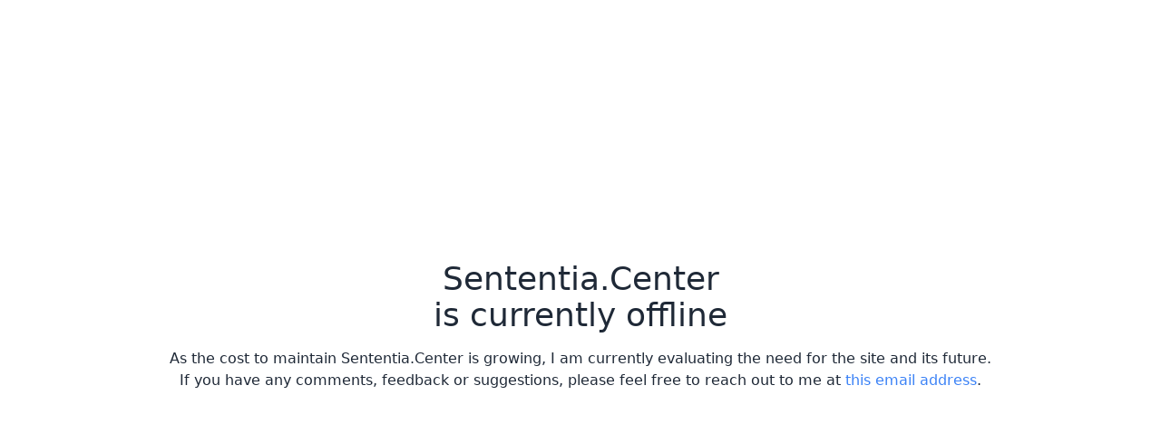

--- FILE ---
content_type: text/html; charset=utf-8
request_url: https://sententia.center/profiles/juan-jos%C3%A9-omella-omella
body_size: 857
content:
<!DOCTYPE html><html lang="en"><head><meta charSet="utf-8"/><meta name="viewport" content="width=device-width"/><meta name="next-head-count" content="2"/><link rel="preload" href="/_next/static/css/ccffd75c2692be38.css" as="style" crossorigin=""/><link rel="stylesheet" href="/_next/static/css/ccffd75c2692be38.css" crossorigin="" data-n-g=""/><noscript data-n-css=""></noscript><script defer="" crossorigin="" nomodule="" src="/_next/static/chunks/polyfills-c67a75d1b6f99dc8.js"></script><script src="/_next/static/chunks/webpack-6813f6f9d74e88a3.js" defer="" crossorigin=""></script><script src="/_next/static/chunks/framework-17835253520f6a0b.js" defer="" crossorigin=""></script><script src="/_next/static/chunks/main-c7f46d9fc822c24d.js" defer="" crossorigin=""></script><script src="/_next/static/chunks/pages/_app-599e80d99f3ef167.js" defer="" crossorigin=""></script><script src="/_next/static/chunks/905a77e3-bec6568cd35562e3.js" defer="" crossorigin=""></script><script src="/_next/static/chunks/6123-a469e438da3d7ddf.js" defer="" crossorigin=""></script><script src="/_next/static/chunks/5994-33055c12e62b0d51.js" defer="" crossorigin=""></script><script src="/_next/static/chunks/4694-8db7ae6a86899694.js" defer="" crossorigin=""></script><script src="/_next/static/chunks/3765-f0e5b0273c9f57aa.js" defer="" crossorigin=""></script><script src="/_next/static/chunks/7364-8e5e66c5d16194b6.js" defer="" crossorigin=""></script><script src="/_next/static/chunks/8763-5e2b25ac4274d375.js" defer="" crossorigin=""></script><script src="/_next/static/chunks/7073-5148a1670ca1c897.js" defer="" crossorigin=""></script><script src="/_next/static/chunks/pages/profiles/%5BprofileSlug%5D-b370126a0100516b.js" defer="" crossorigin=""></script><script src="/_next/static/W3Ak44dw4z4lBhFe_WG9T/_buildManifest.js" defer="" crossorigin=""></script><script src="/_next/static/W3Ak44dw4z4lBhFe_WG9T/_ssgManifest.js" defer="" crossorigin=""></script></head><body><div id="__next"><div class="flex flex-col items-center justify-center h-screen space-y-4 text-center w-screen p-5"><h1>Sententia.Center<br/>is currently offline</h1><div><p>As the cost to maintain Sententia.Center is growing, I am currently evaluating the need for the site and its future.</p><p>If you have any comments, feedback or suggestions, please feel free to reach out to me at<!-- --> <a href="mailto:sententia@aquilaworks.com" class="text-blue-500 hover:underline">this email address</a>.</p></div></div></div><script id="__NEXT_DATA__" type="application/json" crossorigin="">{"props":{"pageProps":{}},"page":"/profiles/[profileSlug]","query":{},"buildId":"W3Ak44dw4z4lBhFe_WG9T","nextExport":true,"autoExport":true,"isFallback":false,"locale":"en","locales":["en","pt","fr","it","es"],"defaultLocale":"en","scriptLoader":[]}</script></body></html>

--- FILE ---
content_type: application/javascript; charset=utf-8
request_url: https://sententia.center/_next/static/chunks/905a77e3-bec6568cd35562e3.js
body_size: 670
content:
"use strict";(self.webpackChunk_N_E=self.webpackChunk_N_E||[]).push([[3997],{2127:function(c,t,l){l.d(t,{bRB:function(){return GiScales},sQk:function(){return GiPopeCrown}});var n=l(4454);function GiPopeCrown(c){return(0,n.w_)({tag:"svg",attr:{viewBox:"0 0 512 512"},child:[{tag:"path",attr:{d:"M247 29.337v23h-23v18h23v30.71c3.042-.46 6.046-.71 9-.71 2.954 0 5.958.25 9 .71v-30.71h23v-18h-23v-23h-18zm9 89c-2.13 0-4.48.282-7 .805v309.8c4.678-.154 9.322-.154 14 0v-309.8c-2.52-.523-4.87-.805-7-.805zm-25.002 7.318c-17.49 8.458-38.558 23.73-58.012 43.12-30.294 30.198-57.61 69.585-68.416 103.308-18.06 56.354-1.17 117.767 28.424 178.756 43.848-10.937 72.82-17.792 98.004-20.583V125.655zm50.004 0v304.602c25.183 2.79 54.156 9.646 98.004 20.582 29.595-60.99 46.483-122.403 28.424-178.757-10.807-33.723-38.122-73.11-68.416-103.307-19.454-19.39-40.523-34.663-58.012-43.12zM256 446.337c-3.78 0-7.558.033-11.324.09-25.686 1.59-54.423 8.623-103.608 20.922l7.657 15.313c101.827-28.995 112.723-28.995 214.55 0l7.657-15.314c-49.185-12.3-77.922-19.333-103.608-20.923-3.766-.057-7.545-.09-11.324-.09z"}}]})(c)}function GiScales(c){return(0,n.w_)({tag:"svg",attr:{viewBox:"0 0 512 512"},child:[{tag:"path",attr:{d:"M254.47 53.094s-4.808 37.12-49.5 49.5c-44.695 12.38-129.282 0-129.282 0L61.343 115.78l8.187 9.157-1.093 2.876-51.843 137.312L16 266.72v1.717c0 18.897 8.253 34.243 20.344 44 12.09 9.758 27.563 14.31 42.937 14.313 15.376.003 30.878-4.556 42.97-14.313 12.092-9.756 20.344-25.094 20.344-44v-1.843l-.688-1.688L86.97 130.28c23.946-3.003 80.866-8.54 115.5 1.532 23.064 6.71 36.151 20.345 43.436 31.97L210.78 354.468l21.407 30.31c-17.75 7.75-32.593 24.84-37.562 51.345-56.076 6.195-95.47 20.74-95.47 37.688h311.876c0-16.947-39.392-31.493-95.467-37.688-4.91-26.6-19.57-44.112-37.188-51.906l21-29.75L264 162.28c7.457-11.275 20.388-24.045 42.47-30.468 34.955-10.167 92.615-4.42 116.155-1.437l-50.875 134.75-.625 1.594v1.717c0 18.897 8.253 34.243 20.344 44 12.09 9.758 27.593 14.31 42.967 14.313 15.375.003 30.877-4.556 42.97-14.313 12.09-9.756 20.343-25.094 20.343-44v-1.843l-.688-1.688L441 127.562l-.938-2.28 8.782-8.438-15.594-14.25s-84.556 12.38-129.25 0-49.53-49.5-49.53-49.5zM77.53 156.656l44.22 108.375H36.594L77.53 156.657zm355.158 0l44.218 108.375H391.72l40.967-108.374z"}}]})(c)}}}]);

--- FILE ---
content_type: application/javascript; charset=utf-8
request_url: https://sententia.center/_next/static/W3Ak44dw4z4lBhFe_WG9T/_buildManifest.js
body_size: 1620
content:
self.__BUILD_MANIFEST=function(s,t,i,a,e,c,o,n,u,p,g,d,r,f,l,b,k,P,h,j,S,E,m,q,T,_,A,I,C,v){return{__rewrites:{afterFiles:[],beforeFiles:[],fallback:[]},"/":[o,s,t,i,a,c,n,e,"static/chunks/pages/index-a67b876184ae6bc0.js"],"/_error":["static/chunks/pages/_error-45fb72586b6335c7.js"],"/admin":[s,i,c,"static/chunks/pages/admin-58507965a59be587.js"],"/admin/AdminPage":[s,i,c,"static/chunks/pages/admin/AdminPage-1d4de8c2663b4a62.js"],"/admin/initial-approval":[o,p,s,t,i,a,c,n,u,d,e,g,"static/chunks/pages/admin/initial-approval-1ba1871741c08489.js"],"/admin/initial-approval/InitialApprovalPage":[o,p,s,t,i,a,c,n,u,d,e,g,"static/chunks/pages/admin/initial-approval/InitialApprovalPage-3f7d47dab3bbbe9e.js"],"/design":["static/chunks/pages/design-687bbcae51fe227f.js"],"/organizations/edit":[s,t,i,a,c,u,r,e,E,f,"static/chunks/pages/organizations/edit-a67b00aebbc8b2ce.js"],"/organizations/edit/OrganizationEditPage":[s,t,i,a,c,u,r,e,E,f,"static/chunks/pages/organizations/edit/OrganizationEditPage-b7d5cacff60e9de7.js"],"/profiles":[o,s,t,i,a,e,"static/chunks/pages/profiles-02d620af4d50f6c6.js"],"/profiles/ProfilesPage":[o,s,t,i,a,e,"static/chunks/pages/profiles/ProfilesPage-6daf5702547a3b41.js"],"/profiles/edit":[o,p,l,s,t,i,a,c,n,u,r,k,e,m,f,"static/chunks/pages/profiles/edit-fe95b4eda45ef3d6.js"],"/profiles/edit/ProfileEditPage":[o,p,l,s,t,i,a,c,n,u,r,k,e,m,f,"static/chunks/pages/profiles/edit/ProfileEditPage-5988392ad70a3cf1.js"],"/profiles/[profileSlug]":[o,s,t,i,a,c,n,e,"static/chunks/pages/profiles/[profileSlug]-b370126a0100516b.js"],"/profiles/[profileSlug]/ProfilePage":[o,s,t,i,a,c,n,e,"static/chunks/pages/profiles/[profileSlug]/ProfilePage-38ff35da4ce9980d.js"],"/profiles/[profileSlug]/[topicSlug]":[o,p,s,t,i,a,c,n,u,d,e,g,"static/chunks/pages/profiles/[profileSlug]/[topicSlug]-5d10a88a404ddadc.js"],"/profiles/[profileSlug]/[topicSlug]/ProfileTopicPage":[o,p,s,t,i,a,c,n,u,d,e,g,"static/chunks/pages/profiles/[profileSlug]/[topicSlug]/ProfileTopicPage-474d726f89d3f17b.js"],"/quotes/add":[o,p,l,s,t,i,a,c,n,u,d,k,e,g,q,"static/chunks/pages/quotes/add-44303ff05bd7065e.js"],"/quotes/add/AddQuotePage":[o,p,l,s,t,i,a,c,n,u,d,k,e,g,q,"static/chunks/pages/quotes/add/AddQuotePage-eac41b4c6e267ee5.js"],"/quotes/[quoteId]":[o,p,s,t,i,a,c,n,u,e,g,T,"static/chunks/pages/quotes/[quoteId]-d1c8d688c34c5e38.js"],"/quotes/[quoteId]/QuotePage":[o,p,s,t,i,a,c,n,u,e,g,T,"static/chunks/pages/quotes/[quoteId]/QuotePage-fe45b81bcdc4853e.js"],"/topics":[o,s,t,i,a,c,n,e,"static/chunks/pages/topics-68e0492d2cceb996.js"],"/topics/TopicsPage":[o,s,t,i,a,c,n,e,"static/chunks/pages/topics/TopicsPage-52c04bc8f539b494.js"],"/topics/all":[o,p,s,t,i,a,c,n,u,d,e,g,"static/chunks/pages/topics/all-938f64b9d1001ecd.js"],"/topics/all/AllPostsPage":[o,p,s,t,i,a,c,n,u,d,e,g,"static/chunks/pages/topics/all/AllPostsPage-b7356814ac977815.js"],"/topics/edit":[o,p,P,s,t,i,a,c,u,r,e,h,_,A,"static/chunks/pages/topics/edit-d12ce580bf7ddf93.js"],"/topics/edit/StanceEditor":[P,s,t,u,"static/chunks/9017-38d59ef6dc0b007b.js",h,"static/chunks/pages/topics/edit/StanceEditor-1b36fd3d250683f8.js"],"/topics/edit/TopicEditPage":[o,p,P,s,t,i,a,c,u,r,e,h,_,A,"static/chunks/pages/topics/edit/TopicEditPage-17a3a54fce72e723.js"],"/topics/edit/TranslationEditor":[P,s,t,u,"static/chunks/5074-a93dd3d78bb6fc0a.js",h,"static/chunks/pages/topics/edit/TranslationEditor-b4088d71864f1679.js"],"/topics/[topicSlug]":[o,p,b,s,t,i,a,c,n,j,e,S,"static/chunks/pages/topics/[topicSlug]-7c3ee4c1ac4ec381.js"],"/topics/[topicSlug]/TopicPage":[o,p,b,s,t,i,a,c,n,j,e,S,"static/chunks/pages/topics/[topicSlug]/TopicPage-b22dfea583d95215.js"],"/topics/[topicSlug]/countries":[o,s,t,i,a,n,e,"static/chunks/pages/topics/[topicSlug]/countries-fcceec4f3b5a429a.js"],"/topics/[topicSlug]/countries/CountryBreakdownPage-GridSimple":[o,s,t,i,a,n,e,"static/chunks/pages/topics/[topicSlug]/countries/CountryBreakdownPage-GridSimple-e712388c6e5040c2.js"],"/topics/[topicSlug]/stanceSlug":[o,s,t,i,a,c,n,e,"static/chunks/pages/topics/[topicSlug]/stanceSlug-4ebb9fe75f62e411.js"],"/topics/[topicSlug]/stanceSlug/StancePage":[o,s,t,i,a,c,n,e,"static/chunks/pages/topics/[topicSlug]/stanceSlug/StancePage-953dfc2b5dd5ddda.js"],"/topics/[topicSlug]/[countryCode]":[o,p,b,s,t,i,a,c,n,j,e,S,"static/chunks/pages/topics/[topicSlug]/[countryCode]-2d84dc0493bd1187.js"],"/user/contributions":[o,p,s,t,i,a,c,n,u,d,e,g,I,"static/chunks/pages/user/contributions-f4dac4b51ed0d5ca.js"],"/user/contributions/ContributionsPage":[o,p,s,t,i,a,c,n,u,d,e,g,I,"static/chunks/pages/user/contributions/ContributionsPage-e66f13f742a46289.js"],"/user/edit":[s,t,i,a,u,r,e,C,f,"static/chunks/pages/user/edit-e5d8d681e932d372.js"],"/user/edit/UserProfileEditPage":[s,t,i,a,u,r,e,C,f,"static/chunks/pages/user/edit/UserProfileEditPage-27ab548ebe2c480f.js"],"/user/notifications":[o,l,b,s,t,i,a,c,e,v,"static/chunks/pages/user/notifications-de4965fc0d492818.js"],"/user/notifications/NotificationsPage":[o,l,b,s,t,i,a,c,e,v,"static/chunks/pages/user/notifications/NotificationsPage-7407cfebba92db4d.js"],"/user/settings":[s,t,i,a,c,e,"static/chunks/pages/user/settings-84bddb3b01765e9a.js"],"/user/settings/UserSettingsPage":[s,t,i,a,c,e,"static/chunks/pages/user/settings/UserSettingsPage-a6ed7a0e898f65cb.js"],sortedPages:["/","/_app","/_error","/admin","/admin/AdminPage","/admin/initial-approval","/admin/initial-approval/InitialApprovalPage","/design","/organizations/edit","/organizations/edit/OrganizationEditPage","/profiles","/profiles/ProfilesPage","/profiles/edit","/profiles/edit/ProfileEditPage","/profiles/[profileSlug]","/profiles/[profileSlug]/ProfilePage","/profiles/[profileSlug]/[topicSlug]","/profiles/[profileSlug]/[topicSlug]/ProfileTopicPage","/quotes/add","/quotes/add/AddQuotePage","/quotes/[quoteId]","/quotes/[quoteId]/QuotePage","/topics","/topics/TopicsPage","/topics/all","/topics/all/AllPostsPage","/topics/edit","/topics/edit/StanceEditor","/topics/edit/TopicEditPage","/topics/edit/TranslationEditor","/topics/[topicSlug]","/topics/[topicSlug]/TopicPage","/topics/[topicSlug]/countries","/topics/[topicSlug]/countries/CountryBreakdownPage-GridSimple","/topics/[topicSlug]/stanceSlug","/topics/[topicSlug]/stanceSlug/StancePage","/topics/[topicSlug]/[countryCode]","/user/contributions","/user/contributions/ContributionsPage","/user/edit","/user/edit/UserProfileEditPage","/user/notifications","/user/notifications/NotificationsPage","/user/settings","/user/settings/UserSettingsPage"]}}("static/chunks/6123-a469e438da3d7ddf.js","static/chunks/5994-33055c12e62b0d51.js","static/chunks/4694-8db7ae6a86899694.js","static/chunks/3765-f0e5b0273c9f57aa.js","static/chunks/7073-5148a1670ca1c897.js","static/chunks/7364-8e5e66c5d16194b6.js","static/chunks/905a77e3-bec6568cd35562e3.js","static/chunks/8763-5e2b25ac4274d375.js","static/chunks/5627-662b8dc6e508e5aa.js","static/chunks/41f07460-9df361e7f7f38024.js","static/chunks/5763-f1fe466a8bc18203.js","static/chunks/677-8edd65e2d24b3fc6.js","static/chunks/4538-2b99625ebe44ccfd.js","static/css/e4681850d0038d88.css","static/chunks/f5a6ad6d-d0b93a448b3a35be.js","static/chunks/8ab94a71-fa0331e1496e0424.js","static/chunks/5404-4fbd8ed18546784d.js","static/chunks/4c777930-6fb73ce6d59e53df.js","static/chunks/7334-a9a37a4a4f81c402.js","static/chunks/7534-6d0d6ce63562655c.js","static/chunks/7896-c9e7ac8bbb767127.js","static/chunks/4166-169682e0b5c63c6d.js","static/chunks/8987-c3950eca0278d17a.js","static/chunks/8464-b644fa52989a926c.js","static/chunks/7885-a74671c4177bb2e4.js","static/chunks/7872-9e6e15a22a85eb03.js","static/css/2aca1fb68f6cda91.css","static/chunks/496-8b6346e73a0cfe09.js","static/chunks/3309-8893b2938aa6bc30.js","static/chunks/6160-d74d9cf4f7cbeb49.js"),self.__BUILD_MANIFEST_CB&&self.__BUILD_MANIFEST_CB();

--- FILE ---
content_type: application/javascript; charset=utf-8
request_url: https://sententia.center/_next/static/chunks/7073-5148a1670ca1c897.js
body_size: 2720
content:
"use strict";(self.webpackChunk_N_E=self.webpackChunk_N_E||[]).push([[7073],{7523:function(e,t,n){n.d(t,{Z:function(){return ContentWrapper}});var i=n(1527),r=n(2001);function ContentWrapper(e){return(0,i.jsx)("div",{className:(0,r.m6)("px-4 py-3 pb-32 md:px-5",e.className),children:e.children})}},6854:function(e,t,n){var i=n(1527),r=n(5674),o=n(8201),a=n(8588),s=n(3214),u=n.n(s),c=n(2652),l=n.n(c),d=n(4694),m=n.n(d),p=n(8111),h=n(959);let CustomHead=e=>{var t,n,s,c;let{data:d}=r.S.serverConfig.getServerUrl.useQuery(void 0,{cacheTime:864e5,staleTime:864e5}),g=null!=d?d:"",x=(0,a.useTranslations)("CustomHead"),f=(0,p.useRouter)(),v=f.asPath,_=null!==(t=e.shareDescription)&&void 0!==t?t:e.description,q=null!==(n=e.keywords)&&void 0!==n?n:x("keywords"),b=e.image||"/_next/image?url=/logo.png&w=384&q=75",j="".concat(null!==(s=e.headerTitle)&&void 0!==s?s:e.title," ").concat(e.hideSiteName?"":"(".concat(x("siteNameForHeader"),")")),S=null!==(c=e.headerDescription)&&void 0!==c?c:e.description;return h.useEffect(()=>{},[]),(0,i.jsxs)(i.Fragment,{children:[(0,i.jsxs)(u(),{children:[(0,i.jsx)("meta",{name:"viewport",content:"width=device-width, initial-scale=1"}),(0,i.jsx)("meta",{charSet:"utf-8"}),(0,i.jsx)("link",{rel:"icon",href:"/favicon.ico"}),(0,i.jsx)("meta",{name:"google",content:"notranslate"}),(0,i.jsx)("meta",{name:"viewport",content:"width=device-width, initial-scale=1.0, maximum-scale=1.0, user-scalable=0"}),e.noFollowNoIndex&&(0,i.jsx)("meta",{name:"robots",content:"noindex, nofollow"}),(0,i.jsx)("title",{children:j}),(0,i.jsx)("meta",{name:"description",content:S}),(0,i.jsx)("meta",{name:"keywords",content:q}),e.author&&(0,i.jsx)("meta",{name:"author",content:e.author}),(0,i.jsx)("meta",{property:"og:title",content:j}),(0,i.jsx)("meta",{property:"og:site_name",content:j}),(0,i.jsx)("meta",{property:"og:url",content:g+v}),(0,i.jsx)("meta",{property:"og:description",content:_}),(0,i.jsx)("meta",{property:"og:type",content:"website"}),(0,i.jsx)("meta",{property:"og:image",itemProp:"image",content:b}),(0,i.jsx)("meta",{name:"twitter:card",content:"summary_large_image"}),(0,i.jsx)("meta",{name:"twitter:url",content:g+v}),(0,i.jsx)("meta",{name:"twitter:title",content:j}),(0,i.jsx)("meta",{name:"twitter:description",content:_}),(0,i.jsx)("meta",{name:"twitter:image",content:b}),(0,i.jsx)("link",{rel:"canonical",href:"".concat(g).concat(v),hrefLang:"en"}),f.locales&&f.locales.filter(e=>"en"!==e).map(e=>(0,i.jsx)("link",{rel:"alternate",href:"".concat(g,"/").concat(e).concat(v),hrefLang:e},e))]}),e.showImage&&e.image&&(0,i.jsx)("div",{style:{margin:"-14px -8px 12px -8px"},children:(0,i.jsx)(l(),{id:o.gT.ID_HEROIMAGE,src:e.image+"?cache="+o.tl.CACHE_IMAGE_VERSION,objectFit:"contain",layout:"responsive",height:50,width:100,alt:"image for"+e.title})}),e.breadCrumbs&&(0,i.jsx)("div",{className:"breadcrumbs text-sm",children:(0,i.jsx)("ul",{children:e.breadCrumbs.map(e=>(0,i.jsx)("li",{children:(0,i.jsx)(m(),{href:e.to,children:e.name})},e.name))})}),!e.hideTitle&&(0,i.jsxs)("header",{children:[e.overline&&(0,i.jsx)("div",{className:"text-primary-focus text-sm font-extralight",children:e.overline}),(0,i.jsx)("h1",{className:"mt-2 text-center",children:e.title}),!e.hideSubTitle&&(0,i.jsx)("div",{className:"text mt-4 px-3 text-center italic",children:e.description}),!e.hideDivider&&(0,i.jsx)("div",{className:"divider mb-2 mt-1"})]})]})};CustomHead.defaultProps={ogImage:"/logo.png"},t.Z=CustomHead},5674:function(e,t,n){n.d(t,{S:function(){return a}});var i=n(3684),r=n(8271),o=n(2358);n(9826);let a=(0,r.t)({config(e){let{ctx:t}=e;return{transformer:o.ZP,links:[(0,i.N8)({url:"".concat("","/api/trpc"),headers(){var e;if(!(null==t?void 0:null===(e=t.req)||void 0===e?void 0:e.headers))return{};let{connection:n,...i}=t.req.headers;return i}})]}},ssr:!0})},8201:function(e,t,n){n.d(t,{FG:function(){return R},KT:function(){return p},M7:function(){return y},Mh:function(){return v},US:function(){return h},Vc:function(){return m},ZO:function(){return L},Zn:function(){return I},b8:function(){return q},bV:function(){return getEditUserProfileSchema},dl:function(){return g},gS:function(){return f},gT:function(){return S},jM:function(){return getAddSentenceSchema},lI:function(){return C},lo:function(){return x},ov:function(){return w},qg:function(){return Z},tl:function(){return j},zS:function(){return _}});var i,r,o,a,s,u,c,l,d,m,p,h,g,x,f,v,_,q,b=n(5873);let j={CACHE_IMAGE_VERSION:"v1"};(i=m||(m={})).organization="organization",i.person="person",i.topic="topic",(r=p||(p={})).cardinal="cardinal",r.metro_archbishop="metro_archbishop",r.auxiliary_bishops="auxiliary_bishops",r.bishop="bishop",r.emeritus_bishops="emeritus_bishops",(o=h||(h={})).postDate="postDate",o.sourceDate="sourceDate",(a=g||(g={})).Profiles="/profiles",a.ProfileEdit="/profiles/edit",a.OrganizationEdit="/organizations/edit",a.Topics="/topics",a.TopicEdit="/topics/edit",a.TopicAll="/topics/all",a.StanceAll="/topics/{topicSlug}/all",a.Quotes="/quotes",a.QuoteAdd="/quotes/add",a.UserContributions="/user/contributions",a.UserNotifications="/user/notifications",a.UserProfileEdit="/user/edit",a.UserSettings="/user/settings",a.AdminInitialApproval="/admin/initial-approval";let S={bottomNavSize:64,actionBtnSize:140,ID_HEROIMAGE:"hereoImage"},Z=[{code:"pt",name:"Portugu\xeas"},{code:"en",name:"English"},{code:"es",name:"Espa\xf1ol"},{code:"it",name:"Italiano"},{code:"fr",name:"Fran\xe7ais"}],w=b.Ry().shape({id:b.Z_(),organizationId:b.Z_().required(),personId:b.Z_().required(),title:b.Z_().required(),startDate:b.Z_(),endDate:b.Z_(),main:b.O7()}),R=b.Ry().shape({id:b.Z_(),slug:b.Z_().required(),name:b.Z_().required(),countryId:b.Z_().required()}),y=b.Ry().shape({id:b.Z_(),slug:b.Z_().required(),mainAssignmentId:b.Z_().nullable(),countryCode:b.Z_().required(),title:b.Z_().required().nullable(),name:b.Z_().required()}),I={minSlugLength:3,maxSlugLength:20,minPublicNameLength:3,maxPublicNameLength:30,maxBioLength:191},getEditUserProfileSchema=e=>b.Ry().shape({slug:b.Z_().required(e.slugRequired).min(I.minSlugLength,e.slugLength).max(I.maxSlugLength,e.slugLength).matches(/^[a-z0-9]+$/,e.slugInvalid),publicName:b.Z_().required(e.publicNameRequired).min(I.minPublicNameLength,e.publicNameLength).max(I.maxPublicNameLength,e.publicNameLength),bio:b.Z_().max(I.maxBioLength,e.bioLength)}),L=b.Ry().shape({quoteId:b.Z_().required(),reason:b.Z_().required(),comment:b.Z_().when("option",{is:"optionOther",then:e=>e.min(20).max(200).required()})}),C={maxSourceURL:500,minSourceQuote:30,maxSourceQuote:1e3,maxUserComment:1e3},getAddSentenceSchema=e=>{let t=b.Ry().shape({requiresOrg:b.O7(),personId:b.Z_().required(),stanceId:b.Z_().notOneOf(["none"],e.selectStance).required(),assignmentId:b.Z_().when("requiresDiocese",{is:!0,then:t=>t.notOneOf(["none"],e.dioceseRequried)}),sourceURL:b.Z_().max(C.maxSourceURL,e.sourceURLMaxLength).url(e.sourceURLInvalid).required(e.sourceURLRequired),sourceQuote:b.Z_().min(C.minSourceQuote,e.sourceQuoteMinLength).max(C.maxSourceQuote,e.sourceQuoteMaxLength).required(e.sourceQuoteRequired),userComment:b.Z_().max(C.maxUserComment,e.userCommentMaxLength),sourcePublishedDate:b.Z_().required(),copyFirstPublishedAt:b.O7()});return t};(s=x||(x={}))[s.negative=-300]="negative",s[s.indifferent=0]="indifferent",s[s.positive=300]="positive",(u=f||(f={})).pendingInitialReview="pendingInitialReview",u.approved="approved",u.rejected="rejected",(c=v||(v={})).newUser="newUser",c.newPreApprovedUser="newPreApprovedUser",c.quoteReported="quoteReported",c.quoteReaction="quoteReaction",c.quoteAddedForModeration="quoteAddedForModeration",c.quoteStatusChanged="quoteStatusChanged",c.quoteComment="quoteComment",(l=_||(_={}))[l.getAllQuotes=0]="getAllQuotes",l[l.getSingleQuote=1]="getSingleQuote",(d=q||(q={}))[d.minimal=0]="minimal",d[d.normal=1]="normal",d[d.full=2]="full"}}]);

--- FILE ---
content_type: application/javascript; charset=utf-8
request_url: https://sententia.center/_next/static/chunks/pages/profiles/%5BprofileSlug%5D-b370126a0100516b.js
body_size: 3163
content:
(self.webpackChunk_N_E=self.webpackChunk_N_E||[]).push([[8608],{3593:function(e,t,s){(window.__NEXT_P=window.__NEXT_P||[]).push(["/profiles/[profileSlug]",function(){return s(3001)}])},8789:function(e,t,s){"use strict";s.d(t,{Z:function(){return NotFound}});var n=s(1527),i=s(8588),r=s(4694),l=s.n(r),o=s(8043);function NotFound(){let e=(0,i.useTranslations)("NotFound");return(0,n.jsxs)(o.Z,{children:[(0,n.jsx)("div",{className:"text-2xl font-extrabold text-base-content text-opacity-60",children:e("main")}),(0,n.jsx)(l(),{href:"/",className:"text-primary hover:underline",children:e("back")})]})}},9761:function(e,t,s){"use strict";var n=s(1527),i=s(8201),r=s(2652),l=s.n(r),o=s(2127);t.Z=function(e){return e.src?(0,n.jsx)("div",{className:"relative h-full w-full",children:(0,n.jsx)(l(),{alt:"profile",src:e.src+"?cache="+i.tl.CACHE_IMAGE_VERSION,fill:!0,style:{objectFit:"cover",objectPosition:"center"},sizes:"55vw",className:"m-auto rounded-full"})}):(0,n.jsx)(o.sQk,{className:"m-auto h-full w-3/4 opacity-40"})}},1716:function(e,t,s){"use strict";var n=s(1527);s(959);var i=s(8043);t.Z=e=>(0,n.jsxs)(i.Z,{disableScreenCenter:e.disableScreenCenter,children:[(0,n.jsx)("div",{className:"spinner-lg"}),(0,n.jsx)("h4",{children:e.text})]})},8043:function(e,t,s){"use strict";var n=s(1527),i=s(2187),r=s.n(i);s(959),t.Z=e=>(0,n.jsx)("div",{className:r()("z-10 flex w-full flex-col items-center justify-center gap-5",{"h-screen":!e.disableScreenCenter,"mt-5":e.disableScreenCenter}),children:e.children})},9595:function(e,t,s){"use strict";var n=s(1527),i=s(8201),r=s(2652),l=s.n(r),o=s(2001),a=s(2127);t.Z=function(e){return e.src?(0,n.jsx)("div",{className:(0,o.m6)("relative h-20 w-20",e.sizeTW),children:(0,n.jsx)(l(),{alt:"profile",src:e.src+"?cache="+i.tl.CACHE_IMAGE_VERSION,fill:!0,style:{objectFit:"cover",objectPosition:"center"},sizes:"55vw",className:(0,o.m6)("m-auto rounded-md",e.sizeTW)})}):(0,n.jsx)(a.bRB,{className:"m-auto h-full w-3/4 opacity-40"})}},2976:function(e,t,s){"use strict";s.d(t,{fm:function(){return capitalizeFirstLetter},Hj:function(){return checkIfCountryCodeIsValid},qA:function(){return getLocalizedCountryName},oC:function(){return getTranslation_Client}});var n=["al","ao","ar","at","au","az","ba","bb","bd","be","bf","bg","bi","bj","bn","bo","br","bs","bw","by","bz","ca","cf","cg","ch","ci","ck","cl","cm","cn","co","cr","cu","cv","cz","de","dj","dk","dm","do","dz","ec","ee","eg","er","es","et","fi","fj","fk","fm","fr","ga","gb","gb-eng","gd","gf","gh","gi","gm","gn","gq","gr","gt","gw","gy","hn","hr","ht","hu","id","ie","in","iq","ir","is","it","jm","jp","ke","kh","kp","kr","kz","la","lb","lc","li","lk","lr","ls","lt","lu","lv","ly","ma","mc","md","me","mg","mh","mk","mm","mn","mr","mt","mu","mw","mx","my","mz","na","ng","ni","nl","no","np","nr","nz","pa","pe","pf","pg","ph","pk","pl","pr","pt","py","ro","rs","ru","rw","sb","sd","se","sg","si","sk","sl","sn","so","sr","ss","st","sv","sy","sz","td","tg","th","tl","tn","to","tr","tt","tw","tz","ua","ug","us","uy","vc","ve","vn","vu","ws","xx","ye","za","zm","zw","all","xx"],i=s(8874);function checkIfCountryCodeIsValid(e){return n.includes(e)}function getLocalizedCountryName(e,t){try{return new Intl.DisplayNames([t||"en"],{type:"region"}).of(e.toUpperCase())||e}catch(t){return e}}function getTranslation_Client(e,t,s,n){let r="en";void 0!==e&&(r=e);let l=t.find(e=>e.locale===r);for(let e of(l||(l=t[0]),s))if(l&&l[e]){let t=l[e];if(n)return function(e,t){try{let s=new i.ZP(e);return s.format(t)}catch(t){return console.error("ICU formatting error:",t),e}}(t,n);return t}return""}function capitalizeFirstLetter(e){return e.charAt(0).toUpperCase()+e.slice(1)}},1554:function(e,t,s){"use strict";s.r(t);var n,i,r=s(1527),l=s(7523),o=s(8789),a=s(9761),c=s(1716),u=s(9595),d=s(6854),f=s(2976),m=s(5674),p=s(8201),g=s(2187),x=s.n(g),h=s(7364),v=s(8588),j=s(4694),b=s.n(j),y=s(8111),N=s(959);function PositionCard(e){var t,s,n;let i,l;let o=(0,y.useRouter)(),a=(0,v.useTranslations)("ProfilePage"),{positionCount:c,eventualStance:d}=(i=0,1===e.position.stances.filter(e=>e._count.quotes>0).length&&(i=1,l=e.position.stances.filter(e=>e._count.quotes>0)[0]),e.position.stances.filter(e=>e._count.quotes>0).length>1&&(i=2),{positionCount:i,eventualStance:l});return(0,r.jsxs)(b(),{href:0===c?"".concat(p.dl.QuoteAdd,"?p=").concat(null===(t=e.profile)||void 0===t?void 0:t.slug,"&t=").concat(e.position.slug):"".concat(p.dl.Profiles,"/").concat(null===(s=e.profile)||void 0===s?void 0:s.slug,"/").concat(e.position.slug),className:"card grid w-full grid-cols-1 grid-rows-[1fr_1fr] gap-3 bg-base-300 p-4 text-center",children:[(0,r.jsxs)("div",{children:[(0,r.jsx)("div",{className:"mx-auto h-20 w-20",children:(0,r.jsx)(u.Z,{src:null===(n=e.position.image)||void 0===n?void 0:n.URL,sizeTW:"w-20 h-20"})}),(0,r.jsx)("div",{className:"mt-1 text-lg font-light md:text-xl",children:(0,f.oC)(o.locale,e.position.translations,["title"],{count:"1"})})]}),(0,r.jsx)("div",{className:x()("flex flex-col items-center justify-center","w-full rounded-md border bg-base-200 px-2 py-3",{"border-success bg-success bg-opacity-10 ":1===c&&(null==d?void 0:d.score)>0,"border-warning bg-warning bg-opacity-10":1===c&&(null==d?void 0:d.score)===0,"border-error bg-error bg-opacity-10":1===c&&(null==d?void 0:d.score)<0,"border-secondary":2===c}),children:(0,r.jsxs)("div",{className:"first-letter:uppercase ",children:[1===c&&e.position.stances.filter(e=>e._count.quotes>0).map(e=>(0,r.jsx)("div",{children:(0,f.oC)(o.locale,e.translations,["title"],{count:"1"})},e.slug)),2===c&&(0,r.jsx)("div",{children:a("positionMultiple")}),0===c&&(0,r.jsxs)("div",{children:[(0,r.jsx)("div",{className:"text-sm",children:a("noPositionLine1")}),(0,r.jsx)("div",{className:"text-xs font-bold text-primary ",children:a("noPositionLine2")})]})]})})]},e.position.slug)}(n=i||(i={}))[n.none=0]="none",n[n.one=1]="one",n[n.multiple=2]="multiple",t.default=()=>{var e,t,s;let n=(0,y.useRouter)(),{profileSlug:i}=n.query,u=(0,h.useSession)(),g=(0,v.useTranslations)("ProfilePage"),x=(0,v.useTranslations)("Titles"),[j,w]=N.useState("quotes");if("string"!=typeof i||"string"!=typeof i)return(0,r.jsx)(o.Z,{});let{data:C,isLoading:_}=m.S.profile.getOnePersonWithPositions.useQuery({profileSlug:i,locale:n.locale||"en"},{staleTime:216e5,cacheTime:216e5});if(_)return(0,r.jsx)(c.Z,{text:g("loading")});if(null==C)return(0,r.jsx)(o.Z,{});let{profile:z,positions:k}=C;return null==z?(0,r.jsx)(o.Z,{}):(null===(e=z.image)||void 0===e||e.URL,z.name,x(z.title),z.slug,g("ogImage_tagLine"),(0,r.jsxs)(r.Fragment,{children:[(0,r.jsx)(d.Z,{title:"".concat((0,f.fm)(x(z.title))," ").concat(z.name),description:g("description",{name:z.name,title:x(z.title)}),image:null===(t=z.image)||void 0===t?void 0:t.URL,hideTitle:!0}),u&&u.data&&u.data.user.isAdmin&&(0,r.jsx)(b(),{className:"absolute right-3 top-3 text-xs text-primary",href:"".concat(p.dl.ProfileEdit,"?profile=").concat(i),children:"edit"}),(0,r.jsx)("div",{className:"mb-2 flex flex-col gap-3 px-4 pb-1 pt-4",children:(0,r.jsxs)("div",{className:"flex items-center justify-start gap-4",children:[(0,r.jsx)("div",{className:"avatar h-16 w-16 md:h-20 md:w-20",children:(0,r.jsx)("div",{className:"w-full rounded-full bg-base-300",children:(0,r.jsx)(a.Z,{src:null===(s=z.image)||void 0===s?void 0:s.URL})})}),(0,r.jsxs)("div",{children:[(0,r.jsx)("h4",{className:"capitalize",children:x(z.title)}),(0,r.jsx)("h1",{className:"",children:z.name})]})]})}),(0,r.jsx)(l.Z,{children:(0,r.jsx)(r.Fragment,{children:(0,r.jsxs)("div",{className:"grid grid-cols-2 gap-2 md:grid-cols-3",children:[k.filter(e=>e.stances.filter(e=>e._count.quotes>0).length>0).map(e=>(0,r.jsx)(PositionCard,{position:e,profile:z},e.slug)),k.filter(e=>0===e.stances.filter(e=>e._count.quotes>0).length).map(e=>(0,r.jsx)(PositionCard,{position:e,profile:z},e.slug))]})})})]}))}},3001:function(e,t,s){"use strict";s.r(t);var n=s(1554);t.default=n.default},2187:function(e,t){var s;/*!
	Copyright (c) 2018 Jed Watson.
	Licensed under the MIT License (MIT), see
	http://jedwatson.github.io/classnames
*/!function(){"use strict";var n={}.hasOwnProperty;function classNames(){for(var e="",t=0;t<arguments.length;t++){var s=arguments[t];s&&(e=appendClass(e,function(e){if("string"==typeof e||"number"==typeof e)return e;if("object"!=typeof e)return"";if(Array.isArray(e))return classNames.apply(null,e);if(e.toString!==Object.prototype.toString&&!e.toString.toString().includes("[native code]"))return e.toString();var t="";for(var s in e)n.call(e,s)&&e[s]&&(t=appendClass(t,s));return t}(s)))}return e}function appendClass(e,t){return t?e?e+" "+t:e+t:e}e.exports?(classNames.default=classNames,e.exports=classNames):void 0!==(s=(function(){return classNames}).apply(t,[]))&&(e.exports=s)}()}},function(e){e.O(0,[3997,6123,5994,4694,3765,7364,8763,7073,9774,2888,179],function(){return e(e.s=3593)}),_N_E=e.O()}]);

--- FILE ---
content_type: application/javascript; charset=utf-8
request_url: https://sententia.center/_next/static/chunks/5994-33055c12e62b0d51.js
body_size: 24821
content:
"use strict";(self.webpackChunk_N_E=self.webpackChunk_N_E||[]).push([[5994],{2415:function(e,t,s){/**
 * @license React
 * use-sync-external-store-shim.production.min.js
 *
 * Copyright (c) Facebook, Inc. and its affiliates.
 *
 * This source code is licensed under the MIT license found in the
 * LICENSE file in the root directory of this source tree.
 */var n=s(959),i="function"==typeof Object.is?Object.is:function(e,t){return e===t&&(0!==e||1/e==1/t)||e!=e&&t!=t},a=n.useState,o=n.useEffect,u=n.useLayoutEffect,l=n.useDebugValue;function r(e){var t=e.getSnapshot;e=e.value;try{var s=t();return!i(e,s)}catch(e){return!0}}var c="undefined"==typeof window||void 0===window.document||void 0===window.document.createElement?function(e,t){return t()}:function(e,t){var s=t(),n=a({inst:{value:s,getSnapshot:t}}),i=n[0].inst,c=n[1];return u(function(){i.value=s,i.getSnapshot=t,r(i)&&c({inst:i})},[e,s,t]),o(function(){return r(i)&&c({inst:i}),e(function(){r(i)&&c({inst:i})})},[e]),l(s),s};t.useSyncExternalStore=void 0!==n.useSyncExternalStore?n.useSyncExternalStore:c},4322:function(e,t,s){e.exports=s(2415)},3684:function(e,t,s){s.d(t,{BJ:function(){return createTRPCClient},Bm:function(){return createTRPCClientProxy},N8:function(){return a}});let ObservableAbortError=class ObservableAbortError extends Error{constructor(e){super(e),this.name="ObservableAbortError",Object.setPrototypeOf(this,ObservableAbortError.prototype)}};function observable_ade1bad8_observable(e){let t={subscribe(t){let s=null,n=!1,i=!1,a=!1;function unsubscribe(){if(null===s){a=!0;return}!i&&(i=!0,"function"==typeof s?s():s&&s.unsubscribe())}return s=e({next(e){n||t.next?.(e)},error(e){n||(n=!0,t.error?.(e),unsubscribe())},complete(){n||(n=!0,t.complete?.(),unsubscribe())}}),a&&unsubscribe(),{unsubscribe}},pipe:(...e)=>(0===e.length?function(e){return e}:1===e.length?e[0]:function(t){return e.reduce((e,t)=>t(e),t)})(t)};return t}var n=s(7266);function isObject(e){return!!e&&!Array.isArray(e)&&"object"==typeof e}let TransformResultError=class TransformResultError extends Error{constructor(){super("Unable to transform response from server")}};function transformResult_ace864b8_transformResult(e,t){let s;try{s=function(e,t){if("error"in e){let s=t.transformer.deserialize(e.error);return{ok:!1,error:{...e,error:s}}}let s={...e.result,...(!e.result.type||"data"===e.result.type)&&{type:"data",data:t.transformer.deserialize(e.result.data)}};return{ok:!0,result:s}}(e,t)}catch(e){throw new TransformResultError}if(!s.ok&&(!isObject(s.error.error)||"number"!=typeof s.error.error.code)||s.ok&&!isObject(s.result))throw new TransformResultError;return s}let TRPCClientError_38f9a32a_TRPCClientError=class TRPCClientError_38f9a32a_TRPCClientError extends Error{static from(e,t={}){return e instanceof TRPCClientError_38f9a32a_TRPCClientError||e instanceof Error&&"TRPCClientError"===e.name?(t.meta&&(e.meta={...e.meta,...t.meta}),e):isObject(e)&&isObject(e.error)&&"number"==typeof e.error.code&&"string"==typeof e.error.message?new TRPCClientError_38f9a32a_TRPCClientError(e.error.message,{...t,result:e}):e instanceof Error?new TRPCClientError_38f9a32a_TRPCClientError(e.message,{...t,cause:(0,n.sZ)(e)}):new TRPCClientError_38f9a32a_TRPCClientError("Unknown error",{...t,cause:e})}constructor(e,t){let s=t?.cause;super(e,{cause:s}),this.meta=t?.meta,this.cause=s,this.shape=t?.result?.error,this.data=t?.result?.error.data,this.name="TRPCClientError",Object.setPrototypeOf(this,TRPCClientError_38f9a32a_TRPCClientError.prototype)}};let isFunction=e=>"function"==typeof e;function resolveHTTPLinkOptions(e){var t;return{url:e.url.toString().replace(/\/$/,""),fetch:e.fetch,AbortController:(t=e.AbortController)?t:"undefined"!=typeof window&&window.AbortController?window.AbortController:"undefined"!=typeof globalThis&&globalThis.AbortController?globalThis.AbortController:null}}let i={query:"GET",mutation:"POST"};function getInput(e){return"input"in e?e.runtime.transformer.serialize(e.input):function(e){let t={};for(let s=0;s<e.length;s++){let n=e[s];t[s]=n}return t}(e.inputs.map(t=>e.runtime.transformer.serialize(t)))}let getUrl=e=>{let t=e.url+"/"+e.path,s=[];if("inputs"in e&&s.push("batch=1"),"query"===e.type){let t=getInput(e);void 0!==t&&s.push(`input=${encodeURIComponent(JSON.stringify(t))}`)}return s.length&&(t+="?"+s.join("&")),t},getBody=e=>{if("query"===e.type)return;let t=getInput(e);return void 0!==t?JSON.stringify(t):void 0},jsonHttpRequester=e=>httpRequest({...e,contentTypeHeader:"application/json",getUrl,getBody});async function fetchHTTPResponse(e,t){let s=e.getUrl(e),n=e.getBody(e),{type:a}=e,o=await e.headers();/* istanbul ignore if -- @preserve */if("subscription"===a)throw Error("Subscriptions should use wsLink");let u={...e.contentTypeHeader?{"content-type":e.contentTypeHeader}:{},...e.batchModeHeader?{"trpc-batch-mode":e.batchModeHeader}:{},...o};return(function(e){if(e)return e;if("undefined"!=typeof window&&isFunction(window.fetch))return window.fetch;if("undefined"!=typeof globalThis&&isFunction(globalThis.fetch))return globalThis.fetch;throw Error("No fetch implementation found")})(e.fetch)(s,{method:i[a],signal:t?.signal,body:n,headers:u})}function httpRequest(e){let t=e.AbortController?new e.AbortController:null,s={},n=!1,i=new Promise((i,a)=>{fetchHTTPResponse(e,t).then(e=>(s.response=e,n=!0,e.json())).then(e=>{s.responseJSON=e,i({json:e,meta:s})}).catch(e=>{n=!0,a(TRPCClientError_38f9a32a_TRPCClientError.from(e,{meta:s}))})});return{promise:i,cancel:()=>{n||t?.abort()}}}let throwFatalError=()=>{throw Error("Something went wrong. Please submit an issue at https://github.com/trpc/trpc/issues/new")};function dataLoader(e){let t=null,s=null,destroyTimerAndPendingItems=()=>{clearTimeout(s),s=null,t=null};function dispatch(){let s=function(t){let s=[[]],n=0;for(;;){let i=t[n];if(!i)break;let a=s[s.length-1];if(i.aborted){i.reject?.(Error("Aborted")),n++;continue}let o=e.validate(a.concat(i).map(e=>e.key));if(o){a.push(i),n++;continue}if(0===a.length){i.reject?.(Error("Input is too big for a single dispatch")),n++;continue}s.push([])}return s}(t);for(let t of(destroyTimerAndPendingItems(),s)){if(!t.length)continue;let s={items:t,cancel:throwFatalError};for(let e of t)e.batch=s;let unitResolver=(e,t)=>{let n=s.items[e];n.resolve?.(t),n.batch=null,n.reject=null,n.resolve=null},{promise:n,cancel:i}=e.fetch(s.items.map(e=>e.key),unitResolver);s.cancel=i,n.then(e=>{for(let t=0;t<e.length;t++){let s=e[t];unitResolver(t,s)}for(let e of s.items)e.reject?.(Error("Missing result")),e.batch=null}).catch(e=>{for(let t of s.items)t.reject?.(e),t.batch=null})}}return{load:function(e){let n={aborted:!1,key:e,batch:null,resolve:throwFatalError,reject:throwFatalError},i=new Promise((e,s)=>{n.reject=s,n.resolve=e,t||(t=[]),t.push(n)});return s||(s=setTimeout(dispatch)),{promise:i,cancel:()=>{n.aborted=!0,n.batch?.items.every(e=>e.aborted)&&(n.batch.cancel(),n.batch=null)}}}}}function createHTTPBatchLink(e){return function(t){let s=resolveHTTPLinkOptions(t),n=t.maxURLLength??1/0;return i=>{let batchLoader=a=>{let o=e({...s,runtime:i,type:a,opts:t});return{validate:e=>{if(n===1/0)return!0;let t=e.map(e=>e.path).join(","),o=e.map(e=>e.input),u=getUrl({...s,runtime:i,type:a,path:t,inputs:o});return u.length<=n},fetch:o}},a=dataLoader(batchLoader("query")),o=dataLoader(batchLoader("mutation")),u=dataLoader(batchLoader("subscription")),l={query:a,subscription:u,mutation:o};return({op:e})=>observable_ade1bad8_observable(t=>{let s;let n=l[e.type],{promise:a,cancel:o}=n.load(e);return a.then(e=>{s=e;let n=transformResult_ace864b8_transformResult(e.json,i);if(!n.ok){t.error(TRPCClientError_38f9a32a_TRPCClientError.from(n.error,{meta:e.meta}));return}t.next({context:e.meta,result:n.result}),t.complete()}).catch(e=>{t.error(TRPCClientError_38f9a32a_TRPCClientError.from(e,{meta:s?.meta}))}),()=>{o()}})}}}let a=createHTTPBatchLink(e=>t=>{let s=t.map(e=>e.path).join(","),n=t.map(e=>e.input),{promise:i,cancel:a}=jsonHttpRequester({...e,path:s,inputs:n,headers:()=>e.opts.headers?"function"==typeof e.opts.headers?e.opts.headers({opList:t}):e.opts.headers:{}});return{promise:i.then(e=>{let s=Array.isArray(e.json)?e.json:t.map(()=>e.json),n=s.map(t=>({meta:e.meta,json:t}));return n}),cancel:a}});function httpLinkFactory(e){return t=>{let s=resolveHTTPLinkOptions(t);return n=>({op:i})=>observable_ade1bad8_observable(a=>{let o;let{path:u,input:l,type:c}=i,{promise:h,cancel:d}=e.requester({...s,runtime:n,type:c,path:u,input:l,headers:()=>t.headers?"function"==typeof t.headers?t.headers({op:i}):t.headers:{}});return h.then(e=>{o=e.meta;let t=transformResult_ace864b8_transformResult(e.json,n);if(!t.ok){a.error(TRPCClientError_38f9a32a_TRPCClientError.from(t.error,{meta:o}));return}a.next({context:e.meta,result:t.result}),a.complete()}).catch(e=>{a.error(TRPCClientError_38f9a32a_TRPCClientError.from(e,{meta:o}))}),()=>{d()}})}}httpLinkFactory({requester:jsonHttpRequester});let TRPCUntypedClient=class TRPCUntypedClient{$request({type:e,input:t,path:s,context:n={}}){var i;let a=(i={links:this.links,op:{id:++this.requestId,type:e,path:s,input:t,context:n}},observable_ade1bad8_observable(e=>{let t=function execute(e=0,t=i.op){let s=i.links[e];if(!s)throw Error("No more links to execute - did you forget to add an ending link?");let n=s({op:t,next(t){let s=execute(e+1,t);return s}});return n}();return t.subscribe(e)}));return a.pipe(e=>{let t=0,s=null,n=[];return{subscribe:i=>(t++,n.push(i),s||(s=e.subscribe({next(e){for(let t of n)t.next?.(e)},error(e){for(let t of n)t.error?.(e)},complete(){for(let e of n)e.complete?.()}})),{unsubscribe(){t--,function(){if(0===t&&s){let e=s;s=null,e.unsubscribe()}}();let e=n.findIndex(e=>e===i);e>-1&&n.splice(e,1)}})}})}requestAsPromise(e){let t=this.$request(e),{promise:s,abort:n}=function(e){let t;let s=new Promise((s,n)=>{let i=!1;function onDone(){i||(i=!0,n(new ObservableAbortError("This operation was aborted.")),a.unsubscribe())}let a=e.subscribe({next(e){i=!0,s(e),onDone()},error(e){i=!0,n(e),onDone()},complete(){i=!0,onDone()}});t=onDone});return{promise:s,abort:t}}(t),i=new Promise((t,i)=>{e.signal?.addEventListener("abort",n),s.then(e=>{t(e.result.data)}).catch(e=>{i(TRPCClientError_38f9a32a_TRPCClientError.from(e))})});return i}query(e,t,s){return this.requestAsPromise({type:"query",path:e,input:t,context:s?.context,signal:s?.signal})}mutation(e,t,s){return this.requestAsPromise({type:"mutation",path:e,input:t,context:s?.context,signal:s?.signal})}subscription(e,t,s){let n=this.$request({type:"subscription",path:e,input:t,context:s?.context});return n.subscribe({next(e){"started"===e.result.type?s.onStarted?.():"stopped"===e.result.type?s.onStopped?.():s.onData?.(e.result.data)},error(e){s.onError?.(e)},complete(){s.onComplete?.()}})}constructor(e){this.requestId=0;let t=(()=>{let t=e.transformer;return t?"input"in t?e.transformer:{input:t,output:t}:{input:{serialize:e=>e,deserialize:e=>e},output:{serialize:e=>e,deserialize:e=>e}}})();this.runtime={transformer:{serialize:e=>t.input.serialize(e),deserialize:e=>t.output.deserialize(e)},combinedTransformer:t},this.links=e.links.map(e=>e(this.runtime))}};function createTRPCClient(e){let t=new TRPCUntypedClient(e);return t}let o={query:"query",mutate:"mutation",subscribe:"subscription"},clientCallTypeToProcedureType=e=>o[e];function createTRPCClientProxy(e){return(0,n.yh)(t=>e.hasOwnProperty(t)?e[t]:"__untypedClient"===t?e:(0,n.IX)(({path:s,args:n})=>{let i=[t,...s],a=clientCallTypeToProcedureType(i.pop()),o=i.join(".");return e[a](o,...n)}))}async function parseJSONStream(e){let t=e.parse??JSON.parse;await readLines(e.readableStream,s=>{if(e.signal?.aborted||!s||"}"===s)return;let n=s.indexOf(":"),i=s.substring(2,n-1),a=s.substring(n+1);e.onSingle(Number(i),t(a))},e.textDecoder)}async function readLines(e,t,s){let n="",onChunk=e=>{let i=s.decode(e),a=i.split("\n");if(1===a.length)n+=a[0];else if(a.length>1){t(n+a[0]);for(let e=1;e<a.length-1;e++)t(a[e]);n=a[a.length-1]}};"getReader"in e?await readStandardChunks(e,onChunk):await new Promise(t=>{e.on("data",onChunk),e.on("end",t)}),t(n)}async function readStandardChunks(e,t){let s=e.getReader(),n=await s.read();for(;!n.done;)t(n.value),n=await s.read()}let streamingJsonHttpRequester=(e,t)=>{let s=e.AbortController?new e.AbortController:null,n=fetchHTTPResponse({...e,contentTypeHeader:"application/json",batchModeHeader:"stream",getUrl:getUrl,getBody:getBody},s),i=n.then(async n=>{if(!n.body)throw Error("Received response without body");let i={response:n};return parseJSONStream({readableStream:n.body,onSingle:t,parse:e=>({json:JSON.parse(e),meta:i}),signal:s?.signal,textDecoder:e.textDecoder})});return{cancel:()=>s?.abort(),promise:i}};createHTTPBatchLink(e=>{let t=function(e){if(e)return e;if("undefined"!=typeof window&&window.TextDecoder)return new window.TextDecoder;if("undefined"!=typeof globalThis&&globalThis.TextDecoder)return new globalThis.TextDecoder;throw Error("No TextDecoder implementation found")}(e.opts.textDecoder);return(s,n)=>{let i=s.map(e=>e.path).join(","),a=s.map(e=>e.input),{cancel:o,promise:u}=streamingJsonHttpRequester({...e,textDecoder:t,path:i,inputs:a,headers:()=>e.opts.headers?"function"==typeof e.opts.headers?e.opts.headers({opList:s}):e.opts.headers:{}},(e,t)=>{n(e,t)});return{promise:u.then(()=>[]),cancel:o}}});let dist_getBody=e=>{if("input"in e){if(!(e.input instanceof FormData))throw Error("Input is not FormData");return e.input}};httpLinkFactory({requester:e=>{if("mutation"!==e.type)throw Error("We only handle mutations with formdata");return httpRequest({...e,getUrl:()=>`${e.url}/${e.path}`,getBody:dist_getBody})}})},8271:function(e,t,s){let n;s.d(t,{t:function(){return createTRPCNext}});var i=s(959);let a=i.createContext(void 0),o=i.createContext(!1);function getQueryClientContext(e,t){return e||(t&&"undefined"!=typeof window?(window.ReactQueryClientContext||(window.ReactQueryClientContext=a),window.ReactQueryClientContext):a)}let useQueryClient=({context:e}={})=>{let t=i.useContext(getQueryClientContext(e,i.useContext(o)));if(!t)throw Error("No QueryClient set, use QueryClientProvider to set one");return t},QueryClientProvider=({client:e,children:t,context:s,contextSharing:n=!1})=>{i.useEffect(()=>(e.mount(),()=>{e.unmount()}),[e]);let a=getQueryClientContext(s,n);return i.createElement(o.Provider,{value:!s&&n},i.createElement(a.Provider,{value:e},t))};function defaultShouldDehydrateMutation(e){return e.state.isPaused}function defaultShouldDehydrateQuery(e){return"success"===e.state.status}let Hydrate=({children:e,options:t,state:s})=>(!function(e,t={}){let s=useQueryClient({context:t.context}),n=i.useRef(t);n.current=t,i.useMemo(()=>{e&&function(e,t,s){if("object"!=typeof t||null===t)return;let n=e.getMutationCache(),i=e.getQueryCache(),a=t.mutations||[],o=t.queries||[];a.forEach(t=>{var i;n.build(e,{...null==s?void 0:null==(i=s.defaultOptions)?void 0:i.mutations,mutationKey:t.mutationKey},t.state)}),o.forEach(({queryKey:t,state:n,queryHash:a})=>{var o;let u=i.get(a);if(u){if(u.state.dataUpdatedAt<n.dataUpdatedAt){let{fetchStatus:e,...t}=n;u.setState(t)}return}i.build(e,{...null==s?void 0:null==(o=s.defaultOptions)?void 0:o.queries,queryKey:t,queryHash:a},{...n,fetchStatus:"idle"})})}(s,e,n.current)},[s,e])}(s,t),e);var u=s(3684),l=s(7266);function getArrayQueryKey_86134f8b_getArrayQueryKey(e,t){let s=Array.isArray(e)?e:[e],[n,i]=s,a="string"!=typeof n||""===n?[]:n.split(".");return i||t&&"any"!==t?[a,{...void 0!==i&&{input:i},...t&&"any"!==t&&{type:t}}]:a.length?[a]:[]}let c="undefined"==typeof window||"Deno"in window;function noop(){}function isValidTimeout(e){return"number"==typeof e&&e>=0&&e!==1/0}function difference(e,t){return e.filter(e=>!t.includes(e))}function timeUntilStale(e,t){return Math.max(e+(t||0)-Date.now(),0)}function parseQueryArgs(e,t,s){return isQueryKey(e)?"function"==typeof t?{...s,queryKey:e,queryFn:t}:{...t,queryKey:e}:e}function parseFilterArgs(e,t,s){return isQueryKey(e)?[{...t,queryKey:e},s]:[e||{},t]}function matchQuery(e,t){let{type:s="all",exact:n,fetchStatus:i,predicate:a,queryKey:o,stale:u}=e;if(isQueryKey(o)){if(n){if(t.queryHash!==hashQueryKeyByOptions(o,t.options))return!1}else{if(!partialDeepEqual(t.queryKey,o))return!1}}if("all"!==s){let e=t.isActive();if("active"===s&&!e||"inactive"===s&&e)return!1}return("boolean"!=typeof u||t.isStale()===u)&&(void 0===i||i===t.state.fetchStatus)&&(!a||!!a(t))}function matchMutation(e,t){let{exact:s,fetching:n,predicate:i,mutationKey:a}=e;if(isQueryKey(a)){if(!t.options.mutationKey)return!1;if(s){if(hashQueryKey(t.options.mutationKey)!==hashQueryKey(a))return!1}else{if(!partialDeepEqual(t.options.mutationKey,a))return!1}}return("boolean"!=typeof n||"loading"===t.state.status===n)&&(!i||!!i(t))}function hashQueryKeyByOptions(e,t){let s=(null==t?void 0:t.queryKeyHashFn)||hashQueryKey;return s(e)}function hashQueryKey(e){return JSON.stringify(e,(e,t)=>isPlainObject(t)?Object.keys(t).sort().reduce((e,s)=>(e[s]=t[s],e),{}):t)}function partialDeepEqual(e,t){return e===t||typeof e==typeof t&&!!e&&!!t&&"object"==typeof e&&"object"==typeof t&&!Object.keys(t).some(s=>!partialDeepEqual(e[s],t[s]))}function shallowEqualObjects(e,t){if(e&&!t||t&&!e)return!1;for(let s in e)if(e[s]!==t[s])return!1;return!0}function isPlainArray(e){return Array.isArray(e)&&e.length===Object.keys(e).length}function isPlainObject(e){if(!hasObjectPrototype(e))return!1;let t=e.constructor;if(void 0===t)return!0;let s=t.prototype;return!!(hasObjectPrototype(s)&&s.hasOwnProperty("isPrototypeOf"))}function hasObjectPrototype(e){return"[object Object]"===Object.prototype.toString.call(e)}function isQueryKey(e){return Array.isArray(e)}function sleep(e){return new Promise(t=>{setTimeout(t,e)})}function scheduleMicrotask(e){sleep(0).then(e)}function replaceData(e,t,s){return null!=s.isDataEqual&&s.isDataEqual(e,t)?e:"function"==typeof s.structuralSharing?s.structuralSharing(e,t):!1!==s.structuralSharing?function replaceEqualDeep(e,t){if(e===t)return e;let s=isPlainArray(e)&&isPlainArray(t);if(s||isPlainObject(e)&&isPlainObject(t)){let n=s?e.length:Object.keys(e).length,i=s?t:Object.keys(t),a=i.length,o=s?[]:{},u=0;for(let n=0;n<a;n++){let a=s?n:i[n];o[a]=replaceEqualDeep(e[a],t[a]),o[a]===e[a]&&u++}return n===a&&u===n?e:o}return t}(e,t):t}let h=function(){let e=[],t=0,notifyFn=e=>{e()},batchNotifyFn=e=>{e()},schedule=s=>{t?e.push(s):scheduleMicrotask(()=>{notifyFn(s)})},flush=()=>{let t=e;e=[],t.length&&scheduleMicrotask(()=>{batchNotifyFn(()=>{t.forEach(e=>{notifyFn(e)})})})};return{batch:e=>{let s;t++;try{s=e()}finally{--t||flush()}return s},batchCalls:e=>(...t)=>{schedule(()=>{e(...t)})},schedule,setNotifyFunction:e=>{notifyFn=e},setBatchNotifyFunction:e=>{batchNotifyFn=e}}}();let Subscribable=class Subscribable{constructor(){this.listeners=new Set,this.subscribe=this.subscribe.bind(this)}subscribe(e){let t={listener:e};return this.listeners.add(t),this.onSubscribe(),()=>{this.listeners.delete(t),this.onUnsubscribe()}}hasListeners(){return this.listeners.size>0}onSubscribe(){}onUnsubscribe(){}};let d=new class extends Subscribable{constructor(){super(),this.setup=e=>{if(!c&&window.addEventListener){let listener=()=>e();return window.addEventListener("visibilitychange",listener,!1),window.addEventListener("focus",listener,!1),()=>{window.removeEventListener("visibilitychange",listener),window.removeEventListener("focus",listener)}}}}onSubscribe(){this.cleanup||this.setEventListener(this.setup)}onUnsubscribe(){if(!this.hasListeners()){var e;null==(e=this.cleanup)||e.call(this),this.cleanup=void 0}}setEventListener(e){var t;this.setup=e,null==(t=this.cleanup)||t.call(this),this.cleanup=e(e=>{"boolean"==typeof e?this.setFocused(e):this.onFocus()})}setFocused(e){let t=this.focused!==e;t&&(this.focused=e,this.onFocus())}onFocus(){this.listeners.forEach(({listener:e})=>{e()})}isFocused(){return"boolean"==typeof this.focused?this.focused:"undefined"==typeof document||[void 0,"visible","prerender"].includes(document.visibilityState)}},f=["online","offline"],y=new class extends Subscribable{constructor(){super(),this.setup=e=>{if(!c&&window.addEventListener){let listener=()=>e();return f.forEach(e=>{window.addEventListener(e,listener,!1)}),()=>{f.forEach(e=>{window.removeEventListener(e,listener)})}}}}onSubscribe(){this.cleanup||this.setEventListener(this.setup)}onUnsubscribe(){if(!this.hasListeners()){var e;null==(e=this.cleanup)||e.call(this),this.cleanup=void 0}}setEventListener(e){var t;this.setup=e,null==(t=this.cleanup)||t.call(this),this.cleanup=e(e=>{"boolean"==typeof e?this.setOnline(e):this.onOnline()})}setOnline(e){let t=this.online!==e;t&&(this.online=e,this.onOnline())}onOnline(){this.listeners.forEach(({listener:e})=>{e()})}isOnline(){return"boolean"==typeof this.online?this.online:"undefined"==typeof navigator||void 0===navigator.onLine||navigator.onLine}};function defaultRetryDelay(e){return Math.min(1e3*2**e,3e4)}function canFetch(e){return(null!=e?e:"online")!=="online"||y.isOnline()}let CancelledError=class CancelledError{constructor(e){this.revert=null==e?void 0:e.revert,this.silent=null==e?void 0:e.silent}};function isCancelledError(e){return e instanceof CancelledError}function createRetryer(e){let t,s,n,i=!1,a=0,o=!1,u=new Promise((e,t)=>{s=e,n=t}),shouldPause=()=>!d.isFocused()||"always"!==e.networkMode&&!y.isOnline(),resolve=n=>{o||(o=!0,null==e.onSuccess||e.onSuccess(n),null==t||t(),s(n))},reject=s=>{o||(o=!0,null==e.onError||e.onError(s),null==t||t(),n(s))},pause=()=>new Promise(s=>{t=e=>{let t=o||!shouldPause();return t&&s(e),t},null==e.onPause||e.onPause()}).then(()=>{t=void 0,o||null==e.onContinue||e.onContinue()}),run=()=>{let t;if(!o){try{t=e.fn()}catch(e){t=Promise.reject(e)}Promise.resolve(t).then(resolve).catch(t=>{var s,n;if(o)return;let u=null!=(s=e.retry)?s:3,l=null!=(n=e.retryDelay)?n:defaultRetryDelay,c="function"==typeof l?l(a,t):l,h=!0===u||"number"==typeof u&&a<u||"function"==typeof u&&u(a,t);if(i||!h){reject(t);return}a++,null==e.onFail||e.onFail(a,t),sleep(c).then(()=>{if(shouldPause())return pause()}).then(()=>{i?reject(t):run()})})}};return canFetch(e.networkMode)?run():pause().then(run),{promise:u,cancel:t=>{o||(reject(new CancelledError(t)),null==e.abort||e.abort())},continue:()=>{let e=null==t?void 0:t();return e?u:Promise.resolve()},cancelRetry:()=>{i=!0},continueRetry:()=>{i=!1}}}let QueryObserver=class QueryObserver extends Subscribable{constructor(e,t){super(),this.client=e,this.options=t,this.trackedProps=new Set,this.selectError=null,this.bindMethods(),this.setOptions(t)}bindMethods(){this.remove=this.remove.bind(this),this.refetch=this.refetch.bind(this)}onSubscribe(){1===this.listeners.size&&(this.currentQuery.addObserver(this),shouldFetchOnMount(this.currentQuery,this.options)&&this.executeFetch(),this.updateTimers())}onUnsubscribe(){this.hasListeners()||this.destroy()}shouldFetchOnReconnect(){return shouldFetchOn(this.currentQuery,this.options,this.options.refetchOnReconnect)}shouldFetchOnWindowFocus(){return shouldFetchOn(this.currentQuery,this.options,this.options.refetchOnWindowFocus)}destroy(){this.listeners=new Set,this.clearStaleTimeout(),this.clearRefetchInterval(),this.currentQuery.removeObserver(this)}setOptions(e,t){let s=this.options,n=this.currentQuery;if(this.options=this.client.defaultQueryOptions(e),shallowEqualObjects(s,this.options)||this.client.getQueryCache().notify({type:"observerOptionsUpdated",query:this.currentQuery,observer:this}),void 0!==this.options.enabled&&"boolean"!=typeof this.options.enabled)throw Error("Expected enabled to be a boolean");this.options.queryKey||(this.options.queryKey=s.queryKey),this.updateQuery();let i=this.hasListeners();i&&shouldFetchOptionally(this.currentQuery,n,this.options,s)&&this.executeFetch(),this.updateResult(t),i&&(this.currentQuery!==n||this.options.enabled!==s.enabled||this.options.staleTime!==s.staleTime)&&this.updateStaleTimeout();let a=this.computeRefetchInterval();i&&(this.currentQuery!==n||this.options.enabled!==s.enabled||a!==this.currentRefetchInterval)&&this.updateRefetchInterval(a)}getOptimisticResult(e){let t=this.client.getQueryCache().build(this.client,e),s=this.createResult(t,e);return e.keepPreviousData||(void 0!==e.placeholderData?!s.isPlaceholderData:shallowEqualObjects(this.getCurrentResult(),s))||(this.currentResult=s,this.currentResultOptions=this.options,this.currentResultState=this.currentQuery.state),s}getCurrentResult(){return this.currentResult}trackResult(e){let t={};return Object.keys(e).forEach(s=>{Object.defineProperty(t,s,{configurable:!1,enumerable:!0,get:()=>(this.trackedProps.add(s),e[s])})}),t}getCurrentQuery(){return this.currentQuery}remove(){this.client.getQueryCache().remove(this.currentQuery)}refetch({refetchPage:e,...t}={}){return this.fetch({...t,meta:{refetchPage:e}})}fetchOptimistic(e){let t=this.client.defaultQueryOptions(e),s=this.client.getQueryCache().build(this.client,t);return s.isFetchingOptimistic=!0,s.fetch().then(()=>this.createResult(s,t))}fetch(e){var t;return this.executeFetch({...e,cancelRefetch:null==(t=e.cancelRefetch)||t}).then(()=>(this.updateResult(),this.currentResult))}executeFetch(e){this.updateQuery();let t=this.currentQuery.fetch(this.options,e);return null!=e&&e.throwOnError||(t=t.catch(noop)),t}updateStaleTimeout(){if(this.clearStaleTimeout(),c||this.currentResult.isStale||!isValidTimeout(this.options.staleTime))return;let e=timeUntilStale(this.currentResult.dataUpdatedAt,this.options.staleTime);this.staleTimeoutId=setTimeout(()=>{this.currentResult.isStale||this.updateResult()},e+1)}computeRefetchInterval(){var e;return"function"==typeof this.options.refetchInterval?this.options.refetchInterval(this.currentResult.data,this.currentQuery):null!=(e=this.options.refetchInterval)&&e}updateRefetchInterval(e){this.clearRefetchInterval(),this.currentRefetchInterval=e,!c&&!1!==this.options.enabled&&isValidTimeout(this.currentRefetchInterval)&&0!==this.currentRefetchInterval&&(this.refetchIntervalId=setInterval(()=>{(this.options.refetchIntervalInBackground||d.isFocused())&&this.executeFetch()},this.currentRefetchInterval))}updateTimers(){this.updateStaleTimeout(),this.updateRefetchInterval(this.computeRefetchInterval())}clearStaleTimeout(){this.staleTimeoutId&&(clearTimeout(this.staleTimeoutId),this.staleTimeoutId=void 0)}clearRefetchInterval(){this.refetchIntervalId&&(clearInterval(this.refetchIntervalId),this.refetchIntervalId=void 0)}createResult(e,t){let s;let n=this.currentQuery,i=this.options,a=this.currentResult,o=this.currentResultState,u=this.currentResultOptions,l=e!==n,c=l?e.state:this.currentQueryInitialState,h=l?this.currentResult:this.previousQueryResult,{state:d}=e,{dataUpdatedAt:f,error:y,errorUpdatedAt:p,fetchStatus:m,status:g}=d,b=!1,v=!1;if(t._optimisticResults){let s=this.hasListeners(),a=!s&&shouldFetchOnMount(e,t),o=s&&shouldFetchOptionally(e,n,t,i);(a||o)&&(m=canFetch(e.options.networkMode)?"fetching":"paused",f||(g="loading")),"isRestoring"===t._optimisticResults&&(m="idle")}if(t.keepPreviousData&&!d.dataUpdatedAt&&null!=h&&h.isSuccess&&"error"!==g)s=h.data,f=h.dataUpdatedAt,g=h.status,b=!0;else if(t.select&&void 0!==d.data){if(a&&d.data===(null==o?void 0:o.data)&&t.select===this.selectFn)s=this.selectResult;else try{this.selectFn=t.select,s=t.select(d.data),s=replaceData(null==a?void 0:a.data,s,t),this.selectResult=s,this.selectError=null}catch(e){this.selectError=e}}else s=d.data;if(void 0!==t.placeholderData&&void 0===s&&"loading"===g){let e;if(null!=a&&a.isPlaceholderData&&t.placeholderData===(null==u?void 0:u.placeholderData))e=a.data;else if(e="function"==typeof t.placeholderData?t.placeholderData():t.placeholderData,t.select&&void 0!==e)try{e=t.select(e),this.selectError=null}catch(e){this.selectError=e}void 0!==e&&(g="success",s=replaceData(null==a?void 0:a.data,e,t),v=!0)}this.selectError&&(y=this.selectError,s=this.selectResult,p=Date.now(),g="error");let C="fetching"===m,O="loading"===g,S="error"===g,R={status:g,fetchStatus:m,isLoading:O,isSuccess:"success"===g,isError:S,isInitialLoading:O&&C,data:s,dataUpdatedAt:f,error:y,errorUpdatedAt:p,failureCount:d.fetchFailureCount,failureReason:d.fetchFailureReason,errorUpdateCount:d.errorUpdateCount,isFetched:d.dataUpdateCount>0||d.errorUpdateCount>0,isFetchedAfterMount:d.dataUpdateCount>c.dataUpdateCount||d.errorUpdateCount>c.errorUpdateCount,isFetching:C,isRefetching:C&&!O,isLoadingError:S&&0===d.dataUpdatedAt,isPaused:"paused"===m,isPlaceholderData:v,isPreviousData:b,isRefetchError:S&&0!==d.dataUpdatedAt,isStale:isStale(e,t),refetch:this.refetch,remove:this.remove};return R}updateResult(e){let t=this.currentResult,s=this.createResult(this.currentQuery,this.options);if(this.currentResultState=this.currentQuery.state,this.currentResultOptions=this.options,shallowEqualObjects(s,t))return;this.currentResult=s;let n={cache:!0};(null==e?void 0:e.listeners)!==!1&&(()=>{if(!t)return!0;let{notifyOnChangeProps:e}=this.options,s="function"==typeof e?e():e;if("all"===s||!s&&!this.trackedProps.size)return!0;let n=new Set(null!=s?s:this.trackedProps);return this.options.useErrorBoundary&&n.add("error"),Object.keys(this.currentResult).some(e=>{let s=this.currentResult[e]!==t[e];return s&&n.has(e)})})()&&(n.listeners=!0),this.notify({...n,...e})}updateQuery(){let e=this.client.getQueryCache().build(this.client,this.options);if(e===this.currentQuery)return;let t=this.currentQuery;this.currentQuery=e,this.currentQueryInitialState=e.state,this.previousQueryResult=this.currentResult,this.hasListeners()&&(null==t||t.removeObserver(this),e.addObserver(this))}onQueryUpdate(e){let t={};"success"===e.type?t.onSuccess=!e.manual:"error"!==e.type||isCancelledError(e.error)||(t.onError=!0),this.updateResult(t),this.hasListeners()&&this.updateTimers()}notify(e){h.batch(()=>{var t,s,n,i,a,o,u,l;e.onSuccess?(null==(t=(s=this.options).onSuccess)||t.call(s,this.currentResult.data),null==(n=(i=this.options).onSettled)||n.call(i,this.currentResult.data,null)):e.onError&&(null==(a=(o=this.options).onError)||a.call(o,this.currentResult.error),null==(u=(l=this.options).onSettled)||u.call(l,void 0,this.currentResult.error)),e.listeners&&this.listeners.forEach(({listener:e})=>{e(this.currentResult)}),e.cache&&this.client.getQueryCache().notify({query:this.currentQuery,type:"observerResultsUpdated"})})}};function shouldFetchOnMount(e,t){return!1!==t.enabled&&!e.state.dataUpdatedAt&&!("error"===e.state.status&&!1===t.retryOnMount)||e.state.dataUpdatedAt>0&&shouldFetchOn(e,t,t.refetchOnMount)}function shouldFetchOn(e,t,s){if(!1!==t.enabled){let n="function"==typeof s?s(e):s;return"always"===n||!1!==n&&isStale(e,t)}return!1}function shouldFetchOptionally(e,t,s,n){return!1!==s.enabled&&(e!==t||!1===n.enabled)&&(!s.suspense||"error"!==e.state.status)&&isStale(e,s)}function isStale(e,t){return e.isStaleByTime(t.staleTime)}var p=s(4322);let m=p.useSyncExternalStore,g=i.createContext((n=!1,{clearReset:()=>{n=!1},reset:()=>{n=!0},isReset:()=>n})),useQueryErrorResetBoundary=()=>i.useContext(g),b=i.createContext(!1),useIsRestoring=()=>i.useContext(b);function shouldThrowError(e,t){return"function"==typeof e?e(...t):!!e}b.Provider;let ensurePreventErrorBoundaryRetry=(e,t)=>{(e.suspense||e.useErrorBoundary)&&!t.isReset()&&(e.retryOnMount=!1)},useClearResetErrorBoundary=e=>{i.useEffect(()=>{e.clearReset()},[e])},getHasError=({result:e,errorResetBoundary:t,useErrorBoundary:s,query:n})=>e.isError&&!t.isReset()&&!e.isFetching&&shouldThrowError(s,[e.error,n]),ensureStaleTime=e=>{e.suspense&&"number"!=typeof e.staleTime&&(e.staleTime=1e3)},willFetch=(e,t)=>e.isLoading&&e.isFetching&&!t,shouldSuspend=(e,t,s)=>(null==e?void 0:e.suspense)&&willFetch(t,s),fetchOptimistic=(e,t,s)=>t.fetchOptimistic(e).then(({data:t})=>{null==e.onSuccess||e.onSuccess(t),null==e.onSettled||e.onSettled(t,null)}).catch(t=>{s.clearReset(),null==e.onError||e.onError(t),null==e.onSettled||e.onSettled(void 0,t)});function useBaseQuery(e,t){let s=useQueryClient({context:e.context}),n=useIsRestoring(),a=useQueryErrorResetBoundary(),o=s.defaultQueryOptions(e);o._optimisticResults=n?"isRestoring":"optimistic",o.onError&&(o.onError=h.batchCalls(o.onError)),o.onSuccess&&(o.onSuccess=h.batchCalls(o.onSuccess)),o.onSettled&&(o.onSettled=h.batchCalls(o.onSettled)),ensureStaleTime(o),ensurePreventErrorBoundaryRetry(o,a),useClearResetErrorBoundary(a);let[u]=i.useState(()=>new t(s,o)),l=u.getOptimisticResult(o);if(m(i.useCallback(e=>{let t=n?()=>void 0:u.subscribe(h.batchCalls(e));return u.updateResult(),t},[u,n]),()=>u.getCurrentResult(),()=>u.getCurrentResult()),i.useEffect(()=>{u.setOptions(o,{listeners:!1})},[o,u]),shouldSuspend(o,l,n))throw fetchOptimistic(o,u,a);if(getHasError({result:l,errorResetBoundary:a,useErrorBoundary:o.useErrorBoundary,query:u.getCurrentQuery()}))throw l.error;return o.notifyOnChangeProps?l:u.trackResult(l)}let v=console;let Removable=class Removable{destroy(){this.clearGcTimeout()}scheduleGc(){this.clearGcTimeout(),isValidTimeout(this.cacheTime)&&(this.gcTimeout=setTimeout(()=>{this.optionalRemove()},this.cacheTime))}updateCacheTime(e){this.cacheTime=Math.max(this.cacheTime||0,null!=e?e:c?1/0:3e5)}clearGcTimeout(){this.gcTimeout&&(clearTimeout(this.gcTimeout),this.gcTimeout=void 0)}};let Mutation=class Mutation extends Removable{constructor(e){super(),this.defaultOptions=e.defaultOptions,this.mutationId=e.mutationId,this.mutationCache=e.mutationCache,this.logger=e.logger||v,this.observers=[],this.state=e.state||getDefaultState(),this.setOptions(e.options),this.scheduleGc()}setOptions(e){this.options={...this.defaultOptions,...e},this.updateCacheTime(this.options.cacheTime)}get meta(){return this.options.meta}setState(e){this.dispatch({type:"setState",state:e})}addObserver(e){this.observers.includes(e)||(this.observers.push(e),this.clearGcTimeout(),this.mutationCache.notify({type:"observerAdded",mutation:this,observer:e}))}removeObserver(e){this.observers=this.observers.filter(t=>t!==e),this.scheduleGc(),this.mutationCache.notify({type:"observerRemoved",mutation:this,observer:e})}optionalRemove(){this.observers.length||("loading"===this.state.status?this.scheduleGc():this.mutationCache.remove(this))}continue(){var e,t;return null!=(e=null==(t=this.retryer)?void 0:t.continue())?e:this.execute()}async execute(){var e,t,s,n,i,a,o,u,l,c,h,d,f,y,p,m,g,b,v,C;let O="loading"===this.state.status;try{if(!O){this.dispatch({type:"loading",variables:this.options.variables}),await (null==(l=(c=this.mutationCache.config).onMutate)?void 0:l.call(c,this.state.variables,this));let e=await (null==(h=(d=this.options).onMutate)?void 0:h.call(d,this.state.variables));e!==this.state.context&&this.dispatch({type:"loading",context:e,variables:this.state.variables})}let f=await (()=>{var e;return this.retryer=createRetryer({fn:()=>this.options.mutationFn?this.options.mutationFn(this.state.variables):Promise.reject("No mutationFn found"),onFail:(e,t)=>{this.dispatch({type:"failed",failureCount:e,error:t})},onPause:()=>{this.dispatch({type:"pause"})},onContinue:()=>{this.dispatch({type:"continue"})},retry:null!=(e=this.options.retry)?e:0,retryDelay:this.options.retryDelay,networkMode:this.options.networkMode}),this.retryer.promise})();return await (null==(e=(t=this.mutationCache.config).onSuccess)?void 0:e.call(t,f,this.state.variables,this.state.context,this)),await (null==(s=(n=this.options).onSuccess)?void 0:s.call(n,f,this.state.variables,this.state.context)),await (null==(i=(a=this.mutationCache.config).onSettled)?void 0:i.call(a,f,null,this.state.variables,this.state.context,this)),await (null==(o=(u=this.options).onSettled)?void 0:o.call(u,f,null,this.state.variables,this.state.context)),this.dispatch({type:"success",data:f}),f}catch(e){try{throw await (null==(f=(y=this.mutationCache.config).onError)?void 0:f.call(y,e,this.state.variables,this.state.context,this)),await (null==(p=(m=this.options).onError)?void 0:p.call(m,e,this.state.variables,this.state.context)),await (null==(g=(b=this.mutationCache.config).onSettled)?void 0:g.call(b,void 0,e,this.state.variables,this.state.context,this)),await (null==(v=(C=this.options).onSettled)?void 0:v.call(C,void 0,e,this.state.variables,this.state.context)),e}finally{this.dispatch({type:"error",error:e})}}}dispatch(e){this.state=(t=>{switch(e.type){case"failed":return{...t,failureCount:e.failureCount,failureReason:e.error};case"pause":return{...t,isPaused:!0};case"continue":return{...t,isPaused:!1};case"loading":return{...t,context:e.context,data:void 0,failureCount:0,failureReason:null,error:null,isPaused:!canFetch(this.options.networkMode),status:"loading",variables:e.variables};case"success":return{...t,data:e.data,failureCount:0,failureReason:null,error:null,status:"success",isPaused:!1};case"error":return{...t,data:void 0,error:e.error,failureCount:t.failureCount+1,failureReason:e.error,isPaused:!1,status:"error"};case"setState":return{...t,...e.state}}})(this.state),h.batch(()=>{this.observers.forEach(t=>{t.onMutationUpdate(e)}),this.mutationCache.notify({mutation:this,type:"updated",action:e})})}};function getDefaultState(){return{context:void 0,data:void 0,error:null,failureCount:0,failureReason:null,isPaused:!1,status:"idle",variables:void 0}}let MutationObserver=class MutationObserver extends Subscribable{constructor(e,t){super(),this.client=e,this.setOptions(t),this.bindMethods(),this.updateResult()}bindMethods(){this.mutate=this.mutate.bind(this),this.reset=this.reset.bind(this)}setOptions(e){var t;let s=this.options;this.options=this.client.defaultMutationOptions(e),shallowEqualObjects(s,this.options)||this.client.getMutationCache().notify({type:"observerOptionsUpdated",mutation:this.currentMutation,observer:this}),null==(t=this.currentMutation)||t.setOptions(this.options)}onUnsubscribe(){if(!this.hasListeners()){var e;null==(e=this.currentMutation)||e.removeObserver(this)}}onMutationUpdate(e){this.updateResult();let t={listeners:!0};"success"===e.type?t.onSuccess=!0:"error"===e.type&&(t.onError=!0),this.notify(t)}getCurrentResult(){return this.currentResult}reset(){this.currentMutation=void 0,this.updateResult(),this.notify({listeners:!0})}mutate(e,t){return this.mutateOptions=t,this.currentMutation&&this.currentMutation.removeObserver(this),this.currentMutation=this.client.getMutationCache().build(this.client,{...this.options,variables:void 0!==e?e:this.options.variables}),this.currentMutation.addObserver(this),this.currentMutation.execute()}updateResult(){let e=this.currentMutation?this.currentMutation.state:getDefaultState(),t={...e,isLoading:"loading"===e.status,isSuccess:"success"===e.status,isError:"error"===e.status,isIdle:"idle"===e.status,mutate:this.mutate,reset:this.reset};this.currentResult=t}notify(e){h.batch(()=>{if(this.mutateOptions&&this.hasListeners()){var t,s,n,i,a,o,u,l;e.onSuccess?(null==(t=(s=this.mutateOptions).onSuccess)||t.call(s,this.currentResult.data,this.currentResult.variables,this.currentResult.context),null==(n=(i=this.mutateOptions).onSettled)||n.call(i,this.currentResult.data,null,this.currentResult.variables,this.currentResult.context)):e.onError&&(null==(a=(o=this.mutateOptions).onError)||a.call(o,this.currentResult.error,this.currentResult.variables,this.currentResult.context),null==(u=(l=this.mutateOptions).onSettled)||u.call(l,void 0,this.currentResult.error,this.currentResult.variables,this.currentResult.context))}e.listeners&&this.listeners.forEach(({listener:e})=>{e(this.currentResult)})})}};function useMutation_noop(){}function infiniteQueryBehavior(){return{onFetch:e=>{e.fetchFn=()=>{var t,s,n,i,a,o;let u;let l=null==(t=e.fetchOptions)?void 0:null==(s=t.meta)?void 0:s.refetchPage,c=null==(n=e.fetchOptions)?void 0:null==(i=n.meta)?void 0:i.fetchMore,h=null==c?void 0:c.pageParam,d=(null==c?void 0:c.direction)==="forward",f=(null==c?void 0:c.direction)==="backward",y=(null==(a=e.state.data)?void 0:a.pages)||[],p=(null==(o=e.state.data)?void 0:o.pageParams)||[],m=p,g=!1,addSignalProperty=t=>{Object.defineProperty(t,"signal",{enumerable:!0,get:()=>{var t,s;return null!=(t=e.signal)&&t.aborted?g=!0:null==(s=e.signal)||s.addEventListener("abort",()=>{g=!0}),e.signal}})},b=e.options.queryFn||(()=>Promise.reject("Missing queryFn for queryKey '"+e.options.queryHash+"'")),buildNewPages=(e,t,s,n)=>(m=n?[t,...m]:[...m,t],n?[s,...e]:[...e,s]),fetchPage=(t,s,n,i)=>{if(g)return Promise.reject("Cancelled");if(void 0===n&&!s&&t.length)return Promise.resolve(t);let a={queryKey:e.queryKey,pageParam:n,meta:e.options.meta};addSignalProperty(a);let o=b(a),u=Promise.resolve(o).then(e=>buildNewPages(t,n,e,i));return u};if(y.length){if(d){let t=void 0!==h,s=t?h:getNextPageParam(e.options,y);u=fetchPage(y,t,s)}else if(f){let t=void 0!==h,s=t?h:getPreviousPageParam(e.options,y);u=fetchPage(y,t,s,!0)}else{m=[];let t=void 0===e.options.getNextPageParam,s=!l||!y[0]||l(y[0],0,y);u=s?fetchPage([],t,p[0]):Promise.resolve(buildNewPages([],p[0],y[0]));for(let s=1;s<y.length;s++)u=u.then(n=>{let i=!l||!y[s]||l(y[s],s,y);if(i){let i=t?p[s]:getNextPageParam(e.options,n);return fetchPage(n,t,i)}return Promise.resolve(buildNewPages(n,p[s],y[s]))})}}else u=fetchPage([]);let v=u.then(e=>({pages:e,pageParams:m}));return v}}}}function getNextPageParam(e,t){return null==e.getNextPageParam?void 0:e.getNextPageParam(t[t.length-1],t)}function getPreviousPageParam(e,t){return null==e.getPreviousPageParam?void 0:e.getPreviousPageParam(t[0],t)}let InfiniteQueryObserver=class InfiniteQueryObserver extends QueryObserver{constructor(e,t){super(e,t)}bindMethods(){super.bindMethods(),this.fetchNextPage=this.fetchNextPage.bind(this),this.fetchPreviousPage=this.fetchPreviousPage.bind(this)}setOptions(e,t){super.setOptions({...e,behavior:infiniteQueryBehavior()},t)}getOptimisticResult(e){return e.behavior=infiniteQueryBehavior(),super.getOptimisticResult(e)}fetchNextPage({pageParam:e,...t}={}){return this.fetch({...t,meta:{fetchMore:{direction:"forward",pageParam:e}}})}fetchPreviousPage({pageParam:e,...t}={}){return this.fetch({...t,meta:{fetchMore:{direction:"backward",pageParam:e}}})}createResult(e,t){var s,n,i,a,o,u;let{state:l}=e,c=super.createResult(e,t),{isFetching:h,isRefetching:d}=c,f=h&&(null==(s=l.fetchMeta)?void 0:null==(n=s.fetchMore)?void 0:n.direction)==="forward",y=h&&(null==(i=l.fetchMeta)?void 0:null==(a=i.fetchMore)?void 0:a.direction)==="backward";return{...c,fetchNextPage:this.fetchNextPage,fetchPreviousPage:this.fetchPreviousPage,hasNextPage:function(e,t){if(e.getNextPageParam&&Array.isArray(t)){let s=getNextPageParam(e,t);return null!=s&&!1!==s}}(t,null==(o=l.data)?void 0:o.pages),hasPreviousPage:function(e,t){if(e.getPreviousPageParam&&Array.isArray(t)){let s=getPreviousPageParam(e,t);return null!=s&&!1!==s}}(t,null==(u=l.data)?void 0:u.pages),isFetchingNextPage:f,isFetchingPreviousPage:y,isRefetching:d&&!f&&!y}}};let QueriesObserver=class QueriesObserver extends Subscribable{constructor(e,t){super(),this.client=e,this.queries=[],this.result=[],this.observers=[],this.observersMap={},t&&this.setQueries(t)}onSubscribe(){1===this.listeners.size&&this.observers.forEach(e=>{e.subscribe(t=>{this.onUpdate(e,t)})})}onUnsubscribe(){this.listeners.size||this.destroy()}destroy(){this.listeners=new Set,this.observers.forEach(e=>{e.destroy()})}setQueries(e,t){this.queries=e,h.batch(()=>{let e=this.observers,s=this.findMatchingObservers(this.queries);s.forEach(e=>e.observer.setOptions(e.defaultedQueryOptions,t));let n=s.map(e=>e.observer),i=Object.fromEntries(n.map(e=>[e.options.queryHash,e])),a=n.map(e=>e.getCurrentResult()),o=n.some((t,s)=>t!==e[s]);(e.length!==n.length||o)&&(this.observers=n,this.observersMap=i,this.result=a,this.hasListeners()&&(difference(e,n).forEach(e=>{e.destroy()}),difference(n,e).forEach(e=>{e.subscribe(t=>{this.onUpdate(e,t)})}),this.notify()))})}getCurrentResult(){return this.result}getQueries(){return this.observers.map(e=>e.getCurrentQuery())}getObservers(){return this.observers}getOptimisticResult(e){return this.findMatchingObservers(e).map(e=>e.observer.getOptimisticResult(e.defaultedQueryOptions))}findMatchingObservers(e){let t=this.observers,s=new Map(t.map(e=>[e.options.queryHash,e])),n=e.map(e=>this.client.defaultQueryOptions(e)),i=n.flatMap(e=>{let t=s.get(e.queryHash);return null!=t?[{defaultedQueryOptions:e,observer:t}]:[]}),a=new Set(i.map(e=>e.defaultedQueryOptions.queryHash)),o=n.filter(e=>!a.has(e.queryHash)),u=new Set(i.map(e=>e.observer)),l=t.filter(e=>!u.has(e)),getObserver=e=>{let t=this.client.defaultQueryOptions(e),s=this.observersMap[t.queryHash];return null!=s?s:new QueryObserver(this.client,t)},c=o.map((e,t)=>{if(e.keepPreviousData){let s=l[t];if(void 0!==s)return{defaultedQueryOptions:e,observer:s}}return{defaultedQueryOptions:e,observer:getObserver(e)}});return i.concat(c).sort((e,t)=>n.indexOf(e.defaultedQueryOptions)-n.indexOf(t.defaultedQueryOptions))}onUpdate(e,t){let s=this.observers.indexOf(e);-1!==s&&(this.result=function(e,t,s){let n=e.slice(0);return n[t]=s,n}(this.result,s,t),this.notify())}notify(){h.batch(()=>{this.listeners.forEach(({listener:e})=>{e(this.result)})})}};function getQueryKeyInternal(e,t){return e.length?void 0===t?[e]:[e,t]:[]}function createReactProxyDecoration(e,t){return(0,l.IX)(s=>{let n=s.args,i=[e,...s.path],a=i.pop(),o=i.join(".");if("useMutation"===a)return t[a](o,...n);let[u,...l]=n,c=getQueryKeyInternal(o,u);if("getQueryKey"===a)return getArrayQueryKey_86134f8b_getArrayQueryKey(c,l[0]??"any");if("_def"===a)return{path:i};if(a.startsWith("useSuspense")){let e=l[0]||{},s=t["useSuspenseQuery"===a?"useQuery":"useInfiniteQuery"](c,{...e,suspense:!0,enabled:!0});return[s.data,s]}return t[a](c,...l)})}let C=["client","ssrContext","ssrState","abortOnUnmount"],O=(0,i.createContext)(null);function createReactQueryUtilsProxy(e){return(0,l.yh)(t=>"client"===t?(0,u.Bm)(e.client):C.includes(t)?e[t]:(0,l.IX)(({path:s,args:n})=>{let i=[t,...s],a=i.pop(),o=i.join("."),{queryKey:u,rest:l,updater:c}=(e=>{if(["setData","setInfiniteData"].includes(e)){let[e,t,...s]=n,i=getQueryKeyInternal(o,e);return{queryKey:i,updater:t,rest:s}}let[t,...s]=n,i=getQueryKeyInternal(o,t);return{queryKey:i,rest:s}})(a);return({fetch:()=>e.fetchQuery(u,...l),fetchInfinite:()=>e.fetchInfiniteQuery(u,...l),prefetch:()=>e.prefetchQuery(u,...l),prefetchInfinite:()=>e.prefetchInfiniteQuery(u,...l),ensureData:()=>e.ensureQueryData(u,...l),invalidate:()=>e.invalidateQueries(u,...l),reset:()=>e.resetQueries(u,...l),refetch:()=>e.refetchQueries(u,...l),cancel:()=>e.cancelQuery(u,...l),setData:()=>{e.setQueryData(u,c,...l)},setInfiniteData:()=>{e.setInfiniteQueryData(u,c,...l)},getData:()=>e.getQueryData(u),getInfiniteData:()=>e.getInfiniteQueryData(u)})[a]()}))}function getClientArgs(e,t){let[s,n]=e;return[s,n,t?.trpc]}function useHookResult(e){let t=(0,i.useRef)(e);return t.current.path=e.path,t.current}function createHooksInternal_bdff7171_createHooksInternal(e){return function(e){let t=(e?.overrides??e?.unstable_overrides)?.useMutation?.onSuccess??(e=>e.originalFn()),s=e?.context??O,n=e?.reactQueryContext;function useContext(){return i.useContext(s)}function useSSRQueryOptionsIfNeeded(e,t,s){let{queryClient:n,ssrState:i}=useContext();return i&&"mounted"!==i&&n.getQueryCache().find(getArrayQueryKey_86134f8b_getArrayQueryKey(e,t))?.state.status==="error"?{retryOnMount:!1,...s}:s}return{Provider:e=>{let{abortOnUnmount:t=!1,client:n,queryClient:a,ssrContext:o}=e,[u,l]=(0,i.useState)(e.ssrState??!1);return(0,i.useEffect)(()=>{l(e=>!!e&&"mounted")},[]),i.createElement(s.Provider,{value:{abortOnUnmount:t,queryClient:a,client:n,ssrContext:o??null,ssrState:u,fetchQuery:(0,i.useCallback)((e,t)=>a.fetchQuery({...t,queryKey:getArrayQueryKey_86134f8b_getArrayQueryKey(e,"query"),queryFn:()=>n.query(...getClientArgs(e,t))}),[n,a]),fetchInfiniteQuery:(0,i.useCallback)((e,t)=>a.fetchInfiniteQuery({...t,queryKey:getArrayQueryKey_86134f8b_getArrayQueryKey(e,"infinite"),queryFn:({pageParam:s})=>{let[i,a]=e,o={...a,cursor:s};return n.query(...getClientArgs([i,o],t))}}),[n,a]),prefetchQuery:(0,i.useCallback)((e,t)=>a.prefetchQuery({...t,queryKey:getArrayQueryKey_86134f8b_getArrayQueryKey(e,"query"),queryFn:()=>n.query(...getClientArgs(e,t))}),[n,a]),prefetchInfiniteQuery:(0,i.useCallback)((e,t)=>a.prefetchInfiniteQuery({...t,queryKey:getArrayQueryKey_86134f8b_getArrayQueryKey(e,"infinite"),queryFn:({pageParam:s})=>{let[i,a]=e,o={...a,cursor:s};return n.query(...getClientArgs([i,o],t))}}),[n,a]),ensureQueryData:(0,i.useCallback)((e,t)=>a.ensureQueryData({...t,queryKey:getArrayQueryKey_86134f8b_getArrayQueryKey(e,"query"),queryFn:()=>n.query(...getClientArgs(e,t))}),[n,a]),invalidateQueries:(0,i.useCallback)((e,t,s)=>a.invalidateQueries({...t,queryKey:getArrayQueryKey_86134f8b_getArrayQueryKey(e,"any")},s),[a]),resetQueries:(0,i.useCallback)((...e)=>{let[t,s,n]=e;return a.resetQueries({...s,queryKey:getArrayQueryKey_86134f8b_getArrayQueryKey(t,"any")},n)},[a]),refetchQueries:(0,i.useCallback)((...e)=>{let[t,s,n]=e;return a.refetchQueries({...s,queryKey:getArrayQueryKey_86134f8b_getArrayQueryKey(t,"any")},n)},[a]),cancelQuery:(0,i.useCallback)(e=>a.cancelQueries({queryKey:getArrayQueryKey_86134f8b_getArrayQueryKey(e,"any")}),[a]),setQueryData:(0,i.useCallback)((...e)=>{let[t,...s]=e;return a.setQueryData(getArrayQueryKey_86134f8b_getArrayQueryKey(t,"query"),...s)},[a]),getQueryData:(0,i.useCallback)((...e)=>{let[t,...s]=e;return a.getQueryData(getArrayQueryKey_86134f8b_getArrayQueryKey(t,"query"),...s)},[a]),setInfiniteQueryData:(0,i.useCallback)((...e)=>{let[t,...s]=e;return a.setQueryData(getArrayQueryKey_86134f8b_getArrayQueryKey(t,"infinite"),...s)},[a]),getInfiniteQueryData:(0,i.useCallback)((...e)=>{let[t,...s]=e;return a.getQueryData(getArrayQueryKey_86134f8b_getArrayQueryKey(t,"infinite"),...s)},[a])}},e.children)},createClient:e=>(0,u.BJ)(e),useContext,useUtils:useContext,useQuery:function(t,s){let i=useContext();if(!i)throw Error("Unable to retrieve application context. Did you forget to wrap your App inside `withTRPC` HoC?");let{abortOnUnmount:a,client:o,ssrState:u,queryClient:l,prefetchQuery:c}=i,h=l.getQueryDefaults(getArrayQueryKey_86134f8b_getArrayQueryKey(t,"query"));"undefined"!=typeof window||"prepass"!==u||s?.trpc?.ssr===!1||(s?.enabled??h?.enabled)===!1||l.getQueryCache().find(getArrayQueryKey_86134f8b_getArrayQueryKey(t,"query"))||c(t,s);let d=useSSRQueryOptionsIfNeeded(t,"query",{...h,...s}),f=s?.trpc?.abortOnUnmount??e?.abortOnUnmount??a,y=function(e,t,s){let n=parseQueryArgs(e,void 0,void 0);return useBaseQuery(n,QueryObserver)}({...d,queryKey:getArrayQueryKey_86134f8b_getArrayQueryKey(t,"query"),queryFn:e=>{let s={...d,trpc:{...d?.trpc,...f?{signal:e.signal}:{}}};return o.query(...getClientArgs(t,s))},context:n});return y.trpc=useHookResult({path:t[0]}),y},useQueries:(e,t)=>{let{ssrState:s,queryClient:n,prefetchQuery:a,client:o}=useContext(),u=(0,l.IX)(e=>{let t=e.path.join("."),[s,n]=e.args,i=getQueryKeyInternal(t,s),a={queryKey:i,queryFn:()=>o.query(t,s,n?.trpc),...n};return a}),c=e(u);if("undefined"==typeof window&&"prepass"===s)for(let e of c)e.trpc?.ssr===!1||n.getQueryCache().find(getArrayQueryKey_86134f8b_getArrayQueryKey(e.queryKey,"query"))||a(e.queryKey,e);return function({queries:e,context:t}){let s=useQueryClient({context:t}),n=useIsRestoring(),a=useQueryErrorResetBoundary(),o=i.useMemo(()=>e.map(e=>{let t=s.defaultQueryOptions(e);return t._optimisticResults=n?"isRestoring":"optimistic",t}),[e,s,n]);o.forEach(e=>{ensureStaleTime(e),ensurePreventErrorBoundaryRetry(e,a)}),useClearResetErrorBoundary(a);let[u]=i.useState(()=>new QueriesObserver(s,o)),l=u.getOptimisticResult(o);m(i.useCallback(e=>n?()=>void 0:u.subscribe(h.batchCalls(e)),[u,n]),()=>u.getCurrentResult(),()=>u.getCurrentResult()),i.useEffect(()=>{u.setQueries(o,{listeners:!1})},[o,u]);let c=l.some((e,t)=>shouldSuspend(o[t],e,n)),d=c?l.flatMap((e,t)=>{let s=o[t],i=u.getObservers()[t];if(s&&i){if(shouldSuspend(s,e,n))return fetchOptimistic(s,i,a);willFetch(e,n)&&fetchOptimistic(s,i,a)}return[]}):[];if(d.length>0)throw Promise.all(d);let f=u.getQueries(),y=l.find((e,t)=>{var s,n;return getHasError({result:e,errorResetBoundary:a,useErrorBoundary:null!=(s=null==(n=o[t])?void 0:n.useErrorBoundary)&&s,query:f[t]})});if(null!=y&&y.error)throw y.error;return l}({queries:c.map(e=>({...e,queryKey:getArrayQueryKey_86134f8b_getArrayQueryKey(e.queryKey,"query")})),context:t})},useMutation:function(e,s){let{client:a}=useContext(),o=useQueryClient({context:n}),u=Array.isArray(e)?e[0]:e,l=o.getMutationDefaults([u.split(".")]),c=function(e,t,s){var n;let a=(n=void 0,isQueryKey(e)?"function"==typeof n?{mutationKey:e,mutationFn:n}:{...n,mutationKey:e}:"function"==typeof e?{...n,mutationFn:e}:{...e}),o=useQueryClient({context:a.context}),[u]=i.useState(()=>new MutationObserver(o,a));i.useEffect(()=>{u.setOptions(a)},[u,a]);let l=m(i.useCallback(e=>u.subscribe(h.batchCalls(e)),[u]),()=>u.getCurrentResult(),()=>u.getCurrentResult()),c=i.useCallback((e,t)=>{u.mutate(e,t).catch(useMutation_noop)},[u]);if(l.error&&shouldThrowError(u.options.useErrorBoundary,[l.error]))throw l.error;return{...l,mutate:c,mutateAsync:l.mutate}}({...s,mutationKey:[u.split(".")],mutationFn:e=>a.mutation(...getClientArgs([u,e],s)),context:n,onSuccess:(...e)=>t({originalFn:()=>s?.onSuccess?.(...e)??l?.onSuccess?.(...e),queryClient:o,meta:s?.meta??l?.meta??{}})});return c.trpc=useHookResult({path:u}),c},useSubscription:/* istanbul ignore next -- @preserve */function(e,t){let s=t?.enabled??!0,n=hashQueryKey(e),{client:a}=useContext(),o=(0,i.useRef)(t);o.current=t,(0,i.useEffect)(()=>{if(!s)return;let[t,n]=e,i=!1,u=a.subscription(t,n??void 0,{onStarted:()=>{i||o.current.onStarted?.()},onData:e=>{i||o.current.onData(e)},onError:e=>{i||o.current.onError?.(e)}});return()=>{i=!0,u.unsubscribe()}},[n,s])},useDehydratedState:(e,t)=>{let s=(0,i.useMemo)(()=>t?e.runtime.transformer.deserialize(t):t,[t,e]);return s},useInfiniteQuery:function(e,t){let[s,i]=e,{client:a,ssrState:o,prefetchInfiniteQuery:u,queryClient:l,abortOnUnmount:c}=useContext(),h=l.getQueryDefaults(getArrayQueryKey_86134f8b_getArrayQueryKey(e,"infinite"));"undefined"!=typeof window||"prepass"!==o||t?.trpc?.ssr===!1||(t?.enabled??h?.enabled)===!1||l.getQueryCache().find(getArrayQueryKey_86134f8b_getArrayQueryKey(e,"infinite"))||u(e,{...h,...t});let d=useSSRQueryOptionsIfNeeded(e,"infinite",{...h,...t}),f=t?.trpc?.abortOnUnmount??c,y=function(e,t,s){let n=parseQueryArgs(e,void 0,void 0);return useBaseQuery(n,InfiniteQueryObserver)}({...d,queryKey:getArrayQueryKey_86134f8b_getArrayQueryKey(e,"infinite"),queryFn:e=>{let n={...d,trpc:{...d?.trpc,...f?{signal:e.signal}:{}}},o={...i??{},cursor:e.pageParam??t?.initialCursor};return a.query(...getClientArgs([s,o],n))},context:n});return y.trpc=useHookResult({path:s}),y}}}(e)}let Query=class Query extends Removable{constructor(e){super(),this.abortSignalConsumed=!1,this.defaultOptions=e.defaultOptions,this.setOptions(e.options),this.observers=[],this.cache=e.cache,this.logger=e.logger||v,this.queryKey=e.queryKey,this.queryHash=e.queryHash,this.initialState=e.state||function(e){let t="function"==typeof e.initialData?e.initialData():e.initialData,s=void 0!==t,n=s?"function"==typeof e.initialDataUpdatedAt?e.initialDataUpdatedAt():e.initialDataUpdatedAt:0;return{data:t,dataUpdateCount:0,dataUpdatedAt:s?null!=n?n:Date.now():0,error:null,errorUpdateCount:0,errorUpdatedAt:0,fetchFailureCount:0,fetchFailureReason:null,fetchMeta:null,isInvalidated:!1,status:s?"success":"loading",fetchStatus:"idle"}}(this.options),this.state=this.initialState,this.scheduleGc()}get meta(){return this.options.meta}setOptions(e){this.options={...this.defaultOptions,...e},this.updateCacheTime(this.options.cacheTime)}optionalRemove(){this.observers.length||"idle"!==this.state.fetchStatus||this.cache.remove(this)}setData(e,t){let s=replaceData(this.state.data,e,this.options);return this.dispatch({data:s,type:"success",dataUpdatedAt:null==t?void 0:t.updatedAt,manual:null==t?void 0:t.manual}),s}setState(e,t){this.dispatch({type:"setState",state:e,setStateOptions:t})}cancel(e){var t;let s=this.promise;return null==(t=this.retryer)||t.cancel(e),s?s.then(noop).catch(noop):Promise.resolve()}destroy(){super.destroy(),this.cancel({silent:!0})}reset(){this.destroy(),this.setState(this.initialState)}isActive(){return this.observers.some(e=>!1!==e.options.enabled)}isDisabled(){return this.getObserversCount()>0&&!this.isActive()}isStale(){return this.state.isInvalidated||!this.state.dataUpdatedAt||this.observers.some(e=>e.getCurrentResult().isStale)}isStaleByTime(e=0){return this.state.isInvalidated||!this.state.dataUpdatedAt||!timeUntilStale(this.state.dataUpdatedAt,e)}onFocus(){var e;let t=this.observers.find(e=>e.shouldFetchOnWindowFocus());t&&t.refetch({cancelRefetch:!1}),null==(e=this.retryer)||e.continue()}onOnline(){var e;let t=this.observers.find(e=>e.shouldFetchOnReconnect());t&&t.refetch({cancelRefetch:!1}),null==(e=this.retryer)||e.continue()}addObserver(e){this.observers.includes(e)||(this.observers.push(e),this.clearGcTimeout(),this.cache.notify({type:"observerAdded",query:this,observer:e}))}removeObserver(e){this.observers.includes(e)&&(this.observers=this.observers.filter(t=>t!==e),this.observers.length||(this.retryer&&(this.abortSignalConsumed?this.retryer.cancel({revert:!0}):this.retryer.cancelRetry()),this.scheduleGc()),this.cache.notify({type:"observerRemoved",query:this,observer:e}))}getObserversCount(){return this.observers.length}invalidate(){this.state.isInvalidated||this.dispatch({type:"invalidate"})}fetch(e,t){var s,n,i,a;if("idle"!==this.state.fetchStatus){if(this.state.dataUpdatedAt&&null!=t&&t.cancelRefetch)this.cancel({silent:!0});else if(this.promise)return null==(i=this.retryer)||i.continueRetry(),this.promise}if(e&&this.setOptions(e),!this.options.queryFn){let e=this.observers.find(e=>e.options.queryFn);e&&this.setOptions(e.options)}let o=function(){if("function"==typeof AbortController)return new AbortController}(),u={queryKey:this.queryKey,pageParam:void 0,meta:this.meta},addSignalProperty=e=>{Object.defineProperty(e,"signal",{enumerable:!0,get:()=>{if(o)return this.abortSignalConsumed=!0,o.signal}})};addSignalProperty(u);let l={fetchOptions:t,options:this.options,queryKey:this.queryKey,state:this.state,fetchFn:()=>this.options.queryFn?(this.abortSignalConsumed=!1,this.options.queryFn(u)):Promise.reject("Missing queryFn for queryKey '"+this.options.queryHash+"'")};addSignalProperty(l),null==(s=this.options.behavior)||s.onFetch(l),this.revertState=this.state,("idle"===this.state.fetchStatus||this.state.fetchMeta!==(null==(n=l.fetchOptions)?void 0:n.meta))&&this.dispatch({type:"fetch",meta:null==(a=l.fetchOptions)?void 0:a.meta});let onError=e=>{if(isCancelledError(e)&&e.silent||this.dispatch({type:"error",error:e}),!isCancelledError(e)){var t,s,n,i;null==(t=(s=this.cache.config).onError)||t.call(s,e,this),null==(n=(i=this.cache.config).onSettled)||n.call(i,this.state.data,e,this)}this.isFetchingOptimistic||this.scheduleGc(),this.isFetchingOptimistic=!1};return this.retryer=createRetryer({fn:l.fetchFn,abort:null==o?void 0:o.abort.bind(o),onSuccess:e=>{var t,s,n,i;if(void 0===e){onError(Error(this.queryHash+" data is undefined"));return}this.setData(e),null==(t=(s=this.cache.config).onSuccess)||t.call(s,e,this),null==(n=(i=this.cache.config).onSettled)||n.call(i,e,this.state.error,this),this.isFetchingOptimistic||this.scheduleGc(),this.isFetchingOptimistic=!1},onError,onFail:(e,t)=>{this.dispatch({type:"failed",failureCount:e,error:t})},onPause:()=>{this.dispatch({type:"pause"})},onContinue:()=>{this.dispatch({type:"continue"})},retry:l.options.retry,retryDelay:l.options.retryDelay,networkMode:l.options.networkMode}),this.promise=this.retryer.promise,this.promise}dispatch(e){this.state=(t=>{var s,n;switch(e.type){case"failed":return{...t,fetchFailureCount:e.failureCount,fetchFailureReason:e.error};case"pause":return{...t,fetchStatus:"paused"};case"continue":return{...t,fetchStatus:"fetching"};case"fetch":return{...t,fetchFailureCount:0,fetchFailureReason:null,fetchMeta:null!=(s=e.meta)?s:null,fetchStatus:canFetch(this.options.networkMode)?"fetching":"paused",...!t.dataUpdatedAt&&{error:null,status:"loading"}};case"success":return{...t,data:e.data,dataUpdateCount:t.dataUpdateCount+1,dataUpdatedAt:null!=(n=e.dataUpdatedAt)?n:Date.now(),error:null,isInvalidated:!1,status:"success",...!e.manual&&{fetchStatus:"idle",fetchFailureCount:0,fetchFailureReason:null}};case"error":let i=e.error;if(isCancelledError(i)&&i.revert&&this.revertState)return{...this.revertState,fetchStatus:"idle"};return{...t,error:i,errorUpdateCount:t.errorUpdateCount+1,errorUpdatedAt:Date.now(),fetchFailureCount:t.fetchFailureCount+1,fetchFailureReason:i,fetchStatus:"idle",status:"error"};case"invalidate":return{...t,isInvalidated:!0};case"setState":return{...t,...e.state}}})(this.state),h.batch(()=>{this.observers.forEach(t=>{t.onQueryUpdate(e)}),this.cache.notify({query:this,type:"updated",action:e})})}};let QueryCache=class QueryCache extends Subscribable{constructor(e){super(),this.config=e||{},this.queries=[],this.queriesMap={}}build(e,t,s){var n;let i=t.queryKey,a=null!=(n=t.queryHash)?n:hashQueryKeyByOptions(i,t),o=this.get(a);return o||(o=new Query({cache:this,logger:e.getLogger(),queryKey:i,queryHash:a,options:e.defaultQueryOptions(t),state:s,defaultOptions:e.getQueryDefaults(i)}),this.add(o)),o}add(e){this.queriesMap[e.queryHash]||(this.queriesMap[e.queryHash]=e,this.queries.push(e),this.notify({type:"added",query:e}))}remove(e){let t=this.queriesMap[e.queryHash];t&&(e.destroy(),this.queries=this.queries.filter(t=>t!==e),t===e&&delete this.queriesMap[e.queryHash],this.notify({type:"removed",query:e}))}clear(){h.batch(()=>{this.queries.forEach(e=>{this.remove(e)})})}get(e){return this.queriesMap[e]}getAll(){return this.queries}find(e,t){let[s]=parseFilterArgs(e,t);return void 0===s.exact&&(s.exact=!0),this.queries.find(e=>matchQuery(s,e))}findAll(e,t){let[s]=parseFilterArgs(e,t);return Object.keys(s).length>0?this.queries.filter(e=>matchQuery(s,e)):this.queries}notify(e){h.batch(()=>{this.listeners.forEach(({listener:t})=>{t(e)})})}onFocus(){h.batch(()=>{this.queries.forEach(e=>{e.onFocus()})})}onOnline(){h.batch(()=>{this.queries.forEach(e=>{e.onOnline()})})}};let MutationCache=class MutationCache extends Subscribable{constructor(e){super(),this.config=e||{},this.mutations=[],this.mutationId=0}build(e,t,s){let n=new Mutation({mutationCache:this,logger:e.getLogger(),mutationId:++this.mutationId,options:e.defaultMutationOptions(t),state:s,defaultOptions:t.mutationKey?e.getMutationDefaults(t.mutationKey):void 0});return this.add(n),n}add(e){this.mutations.push(e),this.notify({type:"added",mutation:e})}remove(e){this.mutations=this.mutations.filter(t=>t!==e),this.notify({type:"removed",mutation:e})}clear(){h.batch(()=>{this.mutations.forEach(e=>{this.remove(e)})})}getAll(){return this.mutations}find(e){return void 0===e.exact&&(e.exact=!0),this.mutations.find(t=>matchMutation(e,t))}findAll(e){return this.mutations.filter(t=>matchMutation(e,t))}notify(e){h.batch(()=>{this.listeners.forEach(({listener:t})=>{t(e)})})}resumePausedMutations(){var e;return this.resuming=(null!=(e=this.resuming)?e:Promise.resolve()).then(()=>{let e=this.mutations.filter(e=>e.state.isPaused);return h.batch(()=>e.reduce((e,t)=>e.then(()=>t.continue().catch(noop)),Promise.resolve()))}).then(()=>{this.resuming=void 0}),this.resuming}};let QueryClient=class QueryClient{constructor(e={}){this.queryCache=e.queryCache||new QueryCache,this.mutationCache=e.mutationCache||new MutationCache,this.logger=e.logger||v,this.defaultOptions=e.defaultOptions||{},this.queryDefaults=[],this.mutationDefaults=[],this.mountCount=0}mount(){this.mountCount++,1===this.mountCount&&(this.unsubscribeFocus=d.subscribe(()=>{d.isFocused()&&(this.resumePausedMutations(),this.queryCache.onFocus())}),this.unsubscribeOnline=y.subscribe(()=>{y.isOnline()&&(this.resumePausedMutations(),this.queryCache.onOnline())}))}unmount(){var e,t;this.mountCount--,0===this.mountCount&&(null==(e=this.unsubscribeFocus)||e.call(this),this.unsubscribeFocus=void 0,null==(t=this.unsubscribeOnline)||t.call(this),this.unsubscribeOnline=void 0)}isFetching(e,t){let[s]=parseFilterArgs(e,t);return s.fetchStatus="fetching",this.queryCache.findAll(s).length}isMutating(e){return this.mutationCache.findAll({...e,fetching:!0}).length}getQueryData(e,t){var s;return null==(s=this.queryCache.find(e,t))?void 0:s.state.data}ensureQueryData(e,t,s){let n=parseQueryArgs(e,t,s),i=this.getQueryData(n.queryKey);return i?Promise.resolve(i):this.fetchQuery(n)}getQueriesData(e){return this.getQueryCache().findAll(e).map(({queryKey:e,state:t})=>{let s=t.data;return[e,s]})}setQueryData(e,t,s){let n=this.queryCache.find(e),i=null==n?void 0:n.state.data,a="function"==typeof t?t(i):t;if(void 0===a)return;let o=parseQueryArgs(e),u=this.defaultQueryOptions(o);return this.queryCache.build(this,u).setData(a,{...s,manual:!0})}setQueriesData(e,t,s){return h.batch(()=>this.getQueryCache().findAll(e).map(({queryKey:e})=>[e,this.setQueryData(e,t,s)]))}getQueryState(e,t){var s;return null==(s=this.queryCache.find(e,t))?void 0:s.state}removeQueries(e,t){let[s]=parseFilterArgs(e,t),n=this.queryCache;h.batch(()=>{n.findAll(s).forEach(e=>{n.remove(e)})})}resetQueries(e,t,s){let[n,i]=parseFilterArgs(e,t,s),a=this.queryCache,o={type:"active",...n};return h.batch(()=>(a.findAll(n).forEach(e=>{e.reset()}),this.refetchQueries(o,i)))}cancelQueries(e,t,s){let[n,i={}]=parseFilterArgs(e,t,s);void 0===i.revert&&(i.revert=!0);let a=h.batch(()=>this.queryCache.findAll(n).map(e=>e.cancel(i)));return Promise.all(a).then(noop).catch(noop)}invalidateQueries(e,t,s){let[n,i]=parseFilterArgs(e,t,s);return h.batch(()=>{var e,t;if(this.queryCache.findAll(n).forEach(e=>{e.invalidate()}),"none"===n.refetchType)return Promise.resolve();let s={...n,type:null!=(e=null!=(t=n.refetchType)?t:n.type)?e:"active"};return this.refetchQueries(s,i)})}refetchQueries(e,t,s){let[n,i]=parseFilterArgs(e,t,s),a=h.batch(()=>this.queryCache.findAll(n).filter(e=>!e.isDisabled()).map(e=>{var t;return e.fetch(void 0,{...i,cancelRefetch:null==(t=null==i?void 0:i.cancelRefetch)||t,meta:{refetchPage:n.refetchPage}})})),o=Promise.all(a).then(noop);return null!=i&&i.throwOnError||(o=o.catch(noop)),o}fetchQuery(e,t,s){let n=parseQueryArgs(e,t,s),i=this.defaultQueryOptions(n);void 0===i.retry&&(i.retry=!1);let a=this.queryCache.build(this,i);return a.isStaleByTime(i.staleTime)?a.fetch(i):Promise.resolve(a.state.data)}prefetchQuery(e,t,s){return this.fetchQuery(e,t,s).then(noop).catch(noop)}fetchInfiniteQuery(e,t,s){let n=parseQueryArgs(e,t,s);return n.behavior=infiniteQueryBehavior(),this.fetchQuery(n)}prefetchInfiniteQuery(e,t,s){return this.fetchInfiniteQuery(e,t,s).then(noop).catch(noop)}resumePausedMutations(){return this.mutationCache.resumePausedMutations()}getQueryCache(){return this.queryCache}getMutationCache(){return this.mutationCache}getLogger(){return this.logger}getDefaultOptions(){return this.defaultOptions}setDefaultOptions(e){this.defaultOptions=e}setQueryDefaults(e,t){let s=this.queryDefaults.find(t=>hashQueryKey(e)===hashQueryKey(t.queryKey));s?s.defaultOptions=t:this.queryDefaults.push({queryKey:e,defaultOptions:t})}getQueryDefaults(e){if(!e)return;let t=this.queryDefaults.find(t=>partialDeepEqual(e,t.queryKey));return null==t?void 0:t.defaultOptions}setMutationDefaults(e,t){let s=this.mutationDefaults.find(t=>hashQueryKey(e)===hashQueryKey(t.mutationKey));s?s.defaultOptions=t:this.mutationDefaults.push({mutationKey:e,defaultOptions:t})}getMutationDefaults(e){if(!e)return;let t=this.mutationDefaults.find(t=>partialDeepEqual(e,t.mutationKey));return null==t?void 0:t.defaultOptions}defaultQueryOptions(e){if(null!=e&&e._defaulted)return e;let t={...this.defaultOptions.queries,...this.getQueryDefaults(null==e?void 0:e.queryKey),...e,_defaulted:!0};return!t.queryHash&&t.queryKey&&(t.queryHash=hashQueryKeyByOptions(t.queryKey,t)),void 0===t.refetchOnReconnect&&(t.refetchOnReconnect="always"!==t.networkMode),void 0===t.useErrorBoundary&&(t.useErrorBoundary=!!t.suspense),t}defaultMutationOptions(e){return null!=e&&e._defaulted?e:{...this.defaultOptions.mutations,...this.getMutationDefaults(null==e?void 0:e.mutationKey),...e,_defaulted:!0}}clear(){this.queryCache.clear(),this.mutationCache.clear()}};let getQueryClient=e=>e.queryClient??new QueryClient(e.queryClientConfig);function transformQueryOrMutationCacheErrors(e){let t=e.state.error;if(t instanceof Error&&"TRPCClientError"===t.name){let s={message:t.message,data:t.data,shape:t.shape};return{...e,state:{...e.state,error:s}}}return e}/* istanbul ignore file -- @preserve */function createTRPCNext(e){let t=createHooksInternal_bdff7171_createHooksInternal(e),n=function(e){let{config:t}=e;return n=>{let a=function(e){let t=createHooksInternal_bdff7171_createHooksInternal(e),s=(0,l.yh)(e=>"useContext"===e||"useUtils"===e?()=>{let e=t.useUtils();return(0,i.useMemo)(()=>createReactQueryUtilsProxy(e),[e])}:t.hasOwnProperty(e)?t[e]:createReactProxyDecoration(e,t));return{...t,proxy:s}}(e),WithTRPC=s=>{let[o]=(0,i.useState)(()=>{if(s.trpc)return s.trpc;let n=t({}),i=getQueryClient(n),o=a.createClient(n);return{abortOnUnmount:n.abortOnUnmount,queryClient:i,trpcClient:o,ssrState:!!e.ssr&&"mounting",ssrContext:null}}),{queryClient:u,trpcClient:l,ssrState:c,ssrContext:h}=o,d=a.useDehydratedState(l,s.pageProps?.trpcState);return i.createElement(a.Provider,{abortOnUnmount:o.abortOnUnmount??!1,client:l,queryClient:u,ssrState:c,ssrContext:h},i.createElement(QueryClientProvider,{client:u},i.createElement(Hydrate,{state:d},i.createElement(n,Object.assign({},s)))))};(n.getInitialProps??e.ssr)&&(WithTRPC.getInitialProps=async a=>{let shouldSsr=async()=>{if("function"==typeof e.ssr){if("undefined"!=typeof window)return!1;try{return await e.ssr({ctx:a.ctx})}catch(e){return!1}}return e.ssr},o=await shouldSsr(),l=a.AppTree,c=!!a.Component,h=c?a.ctx:a,d={};if(n.getInitialProps){let e=await n.getInitialProps(a),t=c?e.pageProps??{}:e;d={...t,...d}}let getAppTreeProps=e=>c?{pageProps:e}:e;if("undefined"!=typeof window||!o)return getAppTreeProps(d);let f=t({ctx:h}),y=(0,u.BJ)(f),p=getQueryClient(f),m={pageProps:d,trpc:{config:f,trpcClient:y,queryClient:p,ssrState:"prepass",ssrContext:h}},g=await s.e(9774).then(s.t.bind(s,9995,19));for(;g.renderToString((0,i.createElement)(l,m)),p.isFetching();)await new Promise(e=>{let t=p.getQueryCache().subscribe(s=>{s?.query.getObserversCount()===0&&(e(),t())})});let b=function(e,t={}){let s=[],n=[];if(!1!==t.dehydrateMutations){let n=t.shouldDehydrateMutation||defaultShouldDehydrateMutation;e.getMutationCache().getAll().forEach(e=>{n(e)&&s.push({mutationKey:e.options.mutationKey,state:e.state})})}if(!1!==t.dehydrateQueries){let s=t.shouldDehydrateQuery||defaultShouldDehydrateQuery;e.getQueryCache().getAll().forEach(e=>{s(e)&&n.push({state:e.state,queryKey:e.queryKey,queryHash:e.queryHash})})}return{mutations:s,queries:n}}(p,{shouldDehydrateQuery(e){let t="idle"===e.state.fetchStatus&&"loading"===e.state.status;return!t}}),v={...b,queries:b.queries.map(transformQueryOrMutationCacheErrors),mutations:b.mutations.map(transformQueryOrMutationCacheErrors)};d.trpcState=y.runtime.combinedTransformer.output.serialize(v);let C=getAppTreeProps(d);if("responseMeta"in e){let t=e.responseMeta?.({ctx:h,clientErrors:[...b.queries,...b.mutations].map(e=>e.state.error).flatMap(e=>e instanceof Error&&"TRPCClientError"===e.name?[e]:[])})??{};for(let[e,s]of Object.entries(t.headers??{}))"string"==typeof s&&h.res?.setHeader(e,s);t.status&&h.res&&(h.res.statusCode=t.status)}return C});let o=n.displayName??n.name??"Component";return WithTRPC.displayName=`withTRPC(${o})`,WithTRPC}}(e);return(0,l.yh)(e=>"useContext"===e||"useUtils"===e?()=>{let e=t.useUtils();return(0,i.useMemo)(()=>createReactQueryUtilsProxy(e),[e])}:"useQueries"===e?t.useQueries:"withTRPC"===e?n:createReactProxyDecoration(e,t))}},7266:function(e,t,s){function invert(e){let t=Object.create(null);for(let s in e){let n=e[s];t[n]=s}return t}s.d(t,{yh:function(){return createFlatProxy},IX:function(){return createRecursiveProxy},sZ:function(){return getCauseFromUnknown}});let n={PARSE_ERROR:-32700,BAD_REQUEST:-32600,INTERNAL_SERVER_ERROR:-32603,NOT_IMPLEMENTED:-32603,UNAUTHORIZED:-32001,FORBIDDEN:-32003,NOT_FOUND:-32004,METHOD_NOT_SUPPORTED:-32005,TIMEOUT:-32008,CONFLICT:-32009,PRECONDITION_FAILED:-32012,PAYLOAD_TOO_LARGE:-32013,UNPROCESSABLE_CONTENT:-32022,TOO_MANY_REQUESTS:-32029,CLIENT_CLOSED_REQUEST:-32099};invert(n),invert(n);let noop=()=>{},createRecursiveProxy=e=>(function createInnerProxy(e,t){let s=new Proxy(noop,{get(s,n){if("string"==typeof n&&"then"!==n)return createInnerProxy(e,[...t,n])},apply(s,n,i){let a="apply"===t[t.length-1];return e({args:a?i.length>=2?i[1]:[]:i,path:a?t.slice(0,-1):t})}});return s})(e,[]),createFlatProxy=e=>new Proxy(noop,{get(t,s){if("string"==typeof s&&"then"!==s)return e(s)}});let UnknownCauseError=class UnknownCauseError extends Error{};function getCauseFromUnknown(e){if(e instanceof Error)return e;let t=typeof e;if("undefined"!==t&&"function"!==t&&null!==e){if("object"!==t)return Error(String(e));if(e&&!Array.isArray(e)&&"object"==typeof e){let t=new UnknownCauseError;for(let s in e)t[s]=e[s];return t}}}},2358:function(e,t,s){s.d(t,{ZP:function(){return SuperJSON}});let DoubleIndexedKV=class DoubleIndexedKV{constructor(){this.keyToValue=new Map,this.valueToKey=new Map}set(e,t){this.keyToValue.set(e,t),this.valueToKey.set(t,e)}getByKey(e){return this.keyToValue.get(e)}getByValue(e){return this.valueToKey.get(e)}clear(){this.keyToValue.clear(),this.valueToKey.clear()}};let Registry=class Registry{constructor(e){this.generateIdentifier=e,this.kv=new DoubleIndexedKV}register(e,t){this.kv.getByValue(e)||(t||(t=this.generateIdentifier(e)),this.kv.set(t,e))}clear(){this.kv.clear()}getIdentifier(e){return this.kv.getByValue(e)}getValue(e){return this.kv.getByKey(e)}};let ClassRegistry=class ClassRegistry extends Registry{constructor(){super(e=>e.name),this.classToAllowedProps=new Map}register(e,t){"object"==typeof t?(t.allowProps&&this.classToAllowedProps.set(e,t.allowProps),super.register(e,t.identifier)):super.register(e,t)}getAllowedProps(e){return this.classToAllowedProps.get(e)}};function forEach(e,t){Object.entries(e).forEach(([e,s])=>t(s,e))}function includes(e,t){return -1!==e.indexOf(t)}function findArr(e,t){for(let s=0;s<e.length;s++){let n=e[s];if(t(n))return n}}let CustomTransformerRegistry=class CustomTransformerRegistry{constructor(){this.transfomers={}}register(e){this.transfomers[e.name]=e}findApplicable(e){return function(e,t){let s=function(e){if("values"in Object)return Object.values(e);let t=[];for(let s in e)e.hasOwnProperty(s)&&t.push(e[s]);return t}(e);if("find"in s)return s.find(t);for(let e=0;e<s.length;e++){let n=s[e];if(t(n))return n}}(this.transfomers,t=>t.isApplicable(e))}findByName(e){return this.transfomers[e]}};let getType=e=>Object.prototype.toString.call(e).slice(8,-1),isUndefined=e=>void 0===e,isNull=e=>null===e,isPlainObject=e=>"object"==typeof e&&null!==e&&e!==Object.prototype&&(null===Object.getPrototypeOf(e)||Object.getPrototypeOf(e)===Object.prototype),isEmptyObject=e=>isPlainObject(e)&&0===Object.keys(e).length,isArray=e=>Array.isArray(e),isString=e=>"string"==typeof e,isNumber=e=>"number"==typeof e&&!isNaN(e),isBoolean=e=>"boolean"==typeof e,isMap=e=>e instanceof Map,isSet=e=>e instanceof Set,isSymbol=e=>"Symbol"===getType(e),isNaNValue=e=>"number"==typeof e&&isNaN(e),isPrimitive=e=>isBoolean(e)||isNull(e)||isUndefined(e)||isNumber(e)||isString(e)||isSymbol(e),isInfinite=e=>e===1/0||e===-1/0,escapeKey=e=>e.replace(/\./g,"\\."),stringifyPath=e=>e.map(String).map(escapeKey).join("."),parsePath=e=>{let t=[],s="";for(let n=0;n<e.length;n++){let i=e.charAt(n),a="\\"===i&&"."===e.charAt(n+1);if(a){s+=".",n++;continue}let o="."===i;if(o){t.push(s),s="";continue}s+=i}let n=s;return t.push(n),t};function simpleTransformation(e,t,s,n){return{isApplicable:e,annotation:t,transform:s,untransform:n}}let n=[simpleTransformation(isUndefined,"undefined",()=>null,()=>void 0),simpleTransformation(e=>"bigint"==typeof e,"bigint",e=>e.toString(),e=>"undefined"!=typeof BigInt?BigInt(e):(console.error("Please add a BigInt polyfill."),e)),simpleTransformation(e=>e instanceof Date&&!isNaN(e.valueOf()),"Date",e=>e.toISOString(),e=>new Date(e)),simpleTransformation(e=>e instanceof Error,"Error",(e,t)=>{let s={name:e.name,message:e.message};return t.allowedErrorProps.forEach(t=>{s[t]=e[t]}),s},(e,t)=>{let s=Error(e.message);return s.name=e.name,s.stack=e.stack,t.allowedErrorProps.forEach(t=>{s[t]=e[t]}),s}),simpleTransformation(e=>e instanceof RegExp,"regexp",e=>""+e,e=>{let t=e.slice(1,e.lastIndexOf("/")),s=e.slice(e.lastIndexOf("/")+1);return new RegExp(t,s)}),simpleTransformation(isSet,"set",e=>[...e.values()],e=>new Set(e)),simpleTransformation(isMap,"map",e=>[...e.entries()],e=>new Map(e)),simpleTransformation(e=>isNaNValue(e)||isInfinite(e),"number",e=>isNaNValue(e)?"NaN":e>0?"Infinity":"-Infinity",Number),simpleTransformation(e=>0===e&&1/e==-1/0,"number",()=>"-0",Number),simpleTransformation(e=>e instanceof URL,"URL",e=>e.toString(),e=>new URL(e))];function compositeTransformation(e,t,s,n){return{isApplicable:e,annotation:t,transform:s,untransform:n}}let i=compositeTransformation((e,t)=>{if(isSymbol(e)){let s=!!t.symbolRegistry.getIdentifier(e);return s}return!1},(e,t)=>{let s=t.symbolRegistry.getIdentifier(e);return["symbol",s]},e=>e.description,(e,t,s)=>{let n=s.symbolRegistry.getValue(t[1]);if(!n)throw Error("Trying to deserialize unknown symbol");return n}),a=[Int8Array,Uint8Array,Int16Array,Uint16Array,Int32Array,Uint32Array,Float32Array,Float64Array,Uint8ClampedArray].reduce((e,t)=>(e[t.name]=t,e),{}),o=compositeTransformation(e=>ArrayBuffer.isView(e)&&!(e instanceof DataView),e=>["typed-array",e.constructor.name],e=>[...e],(e,t)=>{let s=a[t[1]];if(!s)throw Error("Trying to deserialize unknown typed array");return new s(e)});function isInstanceOfRegisteredClass(e,t){if(e?.constructor){let s=!!t.classRegistry.getIdentifier(e.constructor);return s}return!1}let u=compositeTransformation(isInstanceOfRegisteredClass,(e,t)=>{let s=t.classRegistry.getIdentifier(e.constructor);return["class",s]},(e,t)=>{let s=t.classRegistry.getAllowedProps(e.constructor);if(!s)return{...e};let n={};return s.forEach(t=>{n[t]=e[t]}),n},(e,t,s)=>{let n=s.classRegistry.getValue(t[1]);if(!n)throw Error("Trying to deserialize unknown class - check https://github.com/blitz-js/superjson/issues/116#issuecomment-773996564");return Object.assign(Object.create(n.prototype),e)}),l=compositeTransformation((e,t)=>!!t.customTransformerRegistry.findApplicable(e),(e,t)=>{let s=t.customTransformerRegistry.findApplicable(e);return["custom",s.name]},(e,t)=>{let s=t.customTransformerRegistry.findApplicable(e);return s.serialize(e)},(e,t,s)=>{let n=s.customTransformerRegistry.findByName(t[1]);if(!n)throw Error("Trying to deserialize unknown custom value");return n.deserialize(e)}),c=[u,i,l,o],transformValue=(e,t)=>{let s=findArr(c,s=>s.isApplicable(e,t));if(s)return{value:s.transform(e,t),type:s.annotation(e,t)};let i=findArr(n,s=>s.isApplicable(e,t));if(i)return{value:i.transform(e,t),type:i.annotation}},h={};n.forEach(e=>{h[e.annotation]=e});let untransformValue=(e,t,s)=>{if(isArray(t))switch(t[0]){case"symbol":return i.untransform(e,t,s);case"class":return u.untransform(e,t,s);case"custom":return l.untransform(e,t,s);case"typed-array":return o.untransform(e,t,s);default:throw Error("Unknown transformation: "+t)}else{let n=h[t];if(!n)throw Error("Unknown transformation: "+t);return n.untransform(e,s)}},getNthKey=(e,t)=>{let s=e.keys();for(;t>0;)s.next(),t--;return s.next().value};function validatePath(e){if(includes(e,"__proto__"))throw Error("__proto__ is not allowed as a property");if(includes(e,"prototype"))throw Error("prototype is not allowed as a property");if(includes(e,"constructor"))throw Error("constructor is not allowed as a property")}let getDeep=(e,t)=>{validatePath(t);for(let s=0;s<t.length;s++){let n=t[s];if(isSet(e))e=getNthKey(e,+n);else if(isMap(e)){let i=+n,a=0==+t[++s]?"key":"value",o=getNthKey(e,i);switch(a){case"key":e=o;break;case"value":e=e.get(o)}}else e=e[n]}return e},setDeep=(e,t,s)=>{if(validatePath(t),0===t.length)return s(e);let n=e;for(let e=0;e<t.length-1;e++){let s=t[e];if(isArray(n)){let e=+s;n=n[e]}else if(isPlainObject(n))n=n[s];else if(isSet(n)){let e=+s;n=getNthKey(n,e)}else if(isMap(n)){let i=e===t.length-2;if(i)break;let a=+s,o=0==+t[++e]?"key":"value",u=getNthKey(n,a);switch(o){case"key":n=u;break;case"value":n=n.get(u)}}}let i=t[t.length-1];if(isArray(n)?n[+i]=s(n[+i]):isPlainObject(n)&&(n[i]=s(n[i])),isSet(n)){let e=getNthKey(n,+i),t=s(e);e!==t&&(n.delete(e),n.add(t))}if(isMap(n)){let e=+t[t.length-2],a=getNthKey(n,e),o=0==+i?"key":"value";switch(o){case"key":{let e=s(a);n.set(e,n.get(a)),e!==a&&n.delete(a);break}case"value":n.set(a,s(n.get(a)))}}return e},isDeep=(e,t)=>isPlainObject(e)||isArray(e)||isMap(e)||isSet(e)||isInstanceOfRegisteredClass(e,t),walker=(e,t,s,n,i=[],a=[],o=new Map)=>{let u=isPrimitive(e);if(!u){!function(e,t,s){let n=s.get(e);n?n.push(t):s.set(e,[t])}(e,i,t);let s=o.get(e);if(s)return n?{transformedValue:null}:s}if(!isDeep(e,s)){let t=transformValue(e,s),n=t?{transformedValue:t.value,annotations:[t.type]}:{transformedValue:e};return u||o.set(e,n),n}if(includes(a,e))return{transformedValue:null};let l=transformValue(e,s),c=l?.value??e,h=isArray(c)?[]:{},d={};forEach(c,(u,l)=>{if("__proto__"===l||"constructor"===l||"prototype"===l)throw Error(`Detected property ${l}. This is a prototype pollution risk, please remove it from your object.`);let c=walker(u,t,s,n,[...i,l],[...a,e],o);h[l]=c.transformedValue,isArray(c.annotations)?d[l]=c.annotations:isPlainObject(c.annotations)&&forEach(c.annotations,(e,t)=>{d[escapeKey(l)+"."+t]=e})});let f=isEmptyObject(d)?{transformedValue:h,annotations:l?[l.type]:void 0}:{transformedValue:h,annotations:l?[l.type,d]:d};return u||o.set(e,f),f};function dist_getType(e){return Object.prototype.toString.call(e).slice(8,-1)}function dist_isArray(e){return"Array"===dist_getType(e)}let SuperJSON=class SuperJSON{constructor({dedupe:e=!1}={}){this.classRegistry=new ClassRegistry,this.symbolRegistry=new Registry(e=>e.description??""),this.customTransformerRegistry=new CustomTransformerRegistry,this.allowedErrorProps=[],this.dedupe=e}serialize(e){let t=new Map,s=walker(e,t,this,this.dedupe),n={json:s.transformedValue};s.annotations&&(n.meta={...n.meta,values:s.annotations});let i=function(e,t){let s;let n={};return(e.forEach(e=>{if(e.length<=1)return;t||(e=e.map(e=>e.map(String)).sort((e,t)=>e.length-t.length));let[i,...a]=e;0===i.length?s=a.map(stringifyPath):n[stringifyPath(i)]=a.map(stringifyPath)}),s)?isEmptyObject(n)?[s]:[s,n]:isEmptyObject(n)?void 0:n}(t,this.dedupe);return i&&(n.meta={...n.meta,referentialEqualities:i}),n}deserialize(e){let{json:t,meta:s}=e,n=function copy(e,t={}){if(dist_isArray(e))return e.map(e=>copy(e,t));if(!function(e){if("Object"!==dist_getType(e))return!1;let t=Object.getPrototypeOf(e);return!!t&&t.constructor===Object&&t===Object.prototype}(e))return e;let s=Object.getOwnPropertyNames(e),n=Object.getOwnPropertySymbols(e);return[...s,...n].reduce((s,n)=>{if(dist_isArray(t.props)&&!t.props.includes(n))return s;let i=e[n],a=copy(i,t);return!function(e,t,s,n,i){let a=({}).propertyIsEnumerable.call(n,t)?"enumerable":"nonenumerable";"enumerable"===a&&(e[t]=s),i&&"nonenumerable"===a&&Object.defineProperty(e,t,{value:s,enumerable:!1,writable:!0,configurable:!0})}(s,n,a,e,t.nonenumerable),s},{})}(t);if(s?.values){var i,a,o;i=n,a=s.values,o=this,function traverse(e,t,s=[]){if(!e)return;if(!isArray(e)){forEach(e,(e,n)=>traverse(e,t,[...s,...parsePath(n)]));return}let[n,i]=e;i&&forEach(i,(e,n)=>{traverse(e,t,[...s,...parsePath(n)])}),t(n,s)}(a,(e,t)=>{i=setDeep(i,t,t=>untransformValue(t,e,o))}),n=i}return s?.referentialEqualities&&(n=function(e,t){function apply(t,s){let n=getDeep(e,parsePath(s));t.map(parsePath).forEach(t=>{e=setDeep(e,t,()=>n)})}if(isArray(t)){let[s,n]=t;s.forEach(t=>{e=setDeep(e,parsePath(t),()=>e)}),n&&forEach(n,apply)}else forEach(t,apply);return e}(n,s.referentialEqualities)),n}stringify(e){return JSON.stringify(this.serialize(e))}parse(e){return this.deserialize(JSON.parse(e))}registerClass(e,t){this.classRegistry.register(e,t)}registerSymbol(e,t){this.symbolRegistry.register(e,t)}registerCustom(e,t){this.customTransformerRegistry.register({name:t,...e})}allowErrorProps(...e){this.allowedErrorProps.push(...e)}};SuperJSON.defaultInstance=new SuperJSON,SuperJSON.serialize=SuperJSON.defaultInstance.serialize.bind(SuperJSON.defaultInstance),SuperJSON.deserialize=SuperJSON.defaultInstance.deserialize.bind(SuperJSON.defaultInstance),SuperJSON.stringify=SuperJSON.defaultInstance.stringify.bind(SuperJSON.defaultInstance),SuperJSON.parse=SuperJSON.defaultInstance.parse.bind(SuperJSON.defaultInstance),SuperJSON.registerClass=SuperJSON.defaultInstance.registerClass.bind(SuperJSON.defaultInstance),SuperJSON.registerSymbol=SuperJSON.defaultInstance.registerSymbol.bind(SuperJSON.defaultInstance),SuperJSON.registerCustom=SuperJSON.defaultInstance.registerCustom.bind(SuperJSON.defaultInstance),SuperJSON.allowErrorProps=SuperJSON.defaultInstance.allowErrorProps.bind(SuperJSON.defaultInstance),SuperJSON.serialize,SuperJSON.deserialize,SuperJSON.stringify,SuperJSON.parse,SuperJSON.registerClass,SuperJSON.registerCustom,SuperJSON.registerSymbol,SuperJSON.allowErrorProps}}]);

--- FILE ---
content_type: application/javascript; charset=utf-8
request_url: https://sententia.center/_next/static/chunks/pages/_app-599e80d99f3ef167.js
body_size: 238
content:
(self.webpackChunk_N_E=self.webpackChunk_N_E||[]).push([[2888],{387:function(e,n,t){(window.__NEXT_P=window.__NEXT_P||[]).push(["/_app",function(){return t(6892)}])},6892:function(e,n,t){"use strict";t.r(n),t.d(n,{default:function(){return _app}});var r=t(1527);function EvaluatingPage(){return(0,r.jsxs)("div",{className:"flex flex-col items-center justify-center h-screen space-y-4 text-center w-screen p-5",children:[(0,r.jsxs)("h1",{children:["Sententia.Center",(0,r.jsx)("br",{}),"is currently offline"]}),(0,r.jsxs)("div",{children:[(0,r.jsx)("p",{children:"As the cost to maintain Sententia.Center is growing, I am currently evaluating the need for the site and its future."}),(0,r.jsxs)("p",{children:["If you have any comments, feedback or suggestions, please feel free to reach out to me at"," ",(0,r.jsx)("a",{href:"mailto:sententia@aquilaworks.com",className:"text-blue-500 hover:underline",children:"this email address"}),"."]})]})]})}t(1726);var _app=function(e){let{Component:n,pageProps:{session:t,...a}}=e;return(0,r.jsx)(EvaluatingPage,{})}},1726:function(){}},function(e){var __webpack_exec__=function(n){return e(e.s=n)};e.O(0,[9774,179],function(){return __webpack_exec__(387),__webpack_exec__(495)}),_N_E=e.O()}]);